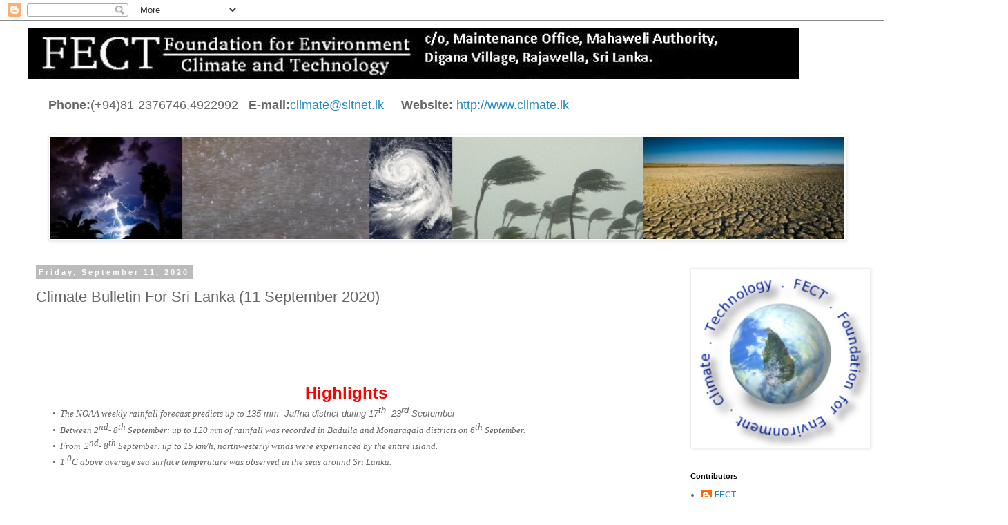

--- FILE ---
content_type: text/html; charset=UTF-8
request_url: https://fectsl.blogspot.com/2020/09/climate-bulletin-for-sri-lanka-11.html
body_size: 15499
content:
<!DOCTYPE html>
<html class='v2' dir='ltr' lang='en'>
<head>
<link href='https://www.blogger.com/static/v1/widgets/335934321-css_bundle_v2.css' rel='stylesheet' type='text/css'/>
<meta content='width=1100' name='viewport'/>
<meta content='text/html; charset=UTF-8' http-equiv='Content-Type'/>
<meta content='blogger' name='generator'/>
<link href='https://fectsl.blogspot.com/favicon.ico' rel='icon' type='image/x-icon'/>
<link href='http://fectsl.blogspot.com/2020/09/climate-bulletin-for-sri-lanka-11.html' rel='canonical'/>
<link rel="alternate" type="application/atom+xml" title="Foundation for Environment, Climate and Technology - Atom" href="https://fectsl.blogspot.com/feeds/posts/default" />
<link rel="alternate" type="application/rss+xml" title="Foundation for Environment, Climate and Technology - RSS" href="https://fectsl.blogspot.com/feeds/posts/default?alt=rss" />
<link rel="service.post" type="application/atom+xml" title="Foundation for Environment, Climate and Technology - Atom" href="https://www.blogger.com/feeds/9024977274056253599/posts/default" />

<link rel="alternate" type="application/atom+xml" title="Foundation for Environment, Climate and Technology - Atom" href="https://fectsl.blogspot.com/feeds/2511422437767419001/comments/default" />
<!--Can't find substitution for tag [blog.ieCssRetrofitLinks]-->
<meta content='http://fectsl.blogspot.com/2020/09/climate-bulletin-for-sri-lanka-11.html' property='og:url'/>
<meta content='Climate Bulletin For Sri Lanka (11 September 2020)' property='og:title'/>
<meta content='                           Highlights                                     •     The NOAA weekly rainfall forecast predicts up to  135 mm  Ja...' property='og:description'/>
<title>Foundation for Environment, Climate and Technology: Climate Bulletin For Sri Lanka (11 September 2020)</title>
<style id='page-skin-1' type='text/css'><!--
/*
-----------------------------------------------
Blogger Template Style
Name:     Simple
Designer: Blogger
URL:      www.blogger.com
----------------------------------------------- */
/* Content
----------------------------------------------- */
body {
font: normal normal 12px 'Trebuchet MS', Trebuchet, Verdana, sans-serif;
color: #666666;
background: #ffffff none repeat scroll top left;
padding: 0 0 0 0;
}
html body .region-inner {
min-width: 0;
max-width: 100%;
width: auto;
}
h2 {
font-size: 22px;
}
a:link {
text-decoration:none;
color: #2288bb;
}
a:visited {
text-decoration:none;
color: #888888;
}
a:hover {
text-decoration:underline;
color: #33aaff;
}
.body-fauxcolumn-outer .fauxcolumn-inner {
background: transparent none repeat scroll top left;
_background-image: none;
}
.body-fauxcolumn-outer .cap-top {
position: absolute;
z-index: 1;
height: 400px;
width: 100%;
}
.body-fauxcolumn-outer .cap-top .cap-left {
width: 100%;
background: transparent none repeat-x scroll top left;
_background-image: none;
}
.content-outer {
-moz-box-shadow: 0 0 0 rgba(0, 0, 0, .15);
-webkit-box-shadow: 0 0 0 rgba(0, 0, 0, .15);
-goog-ms-box-shadow: 0 0 0 #333333;
box-shadow: 0 0 0 rgba(0, 0, 0, .15);
margin-bottom: 1px;
}
.content-inner {
padding: 10px 40px;
}
.content-inner {
background-color: #ffffff;
}
/* Header
----------------------------------------------- */
.header-outer {
background: transparent none repeat-x scroll 0 -400px;
_background-image: none;
}
.Header h1 {
font: normal normal 40px 'Trebuchet MS',Trebuchet,Verdana,sans-serif;
color: #000000;
text-shadow: 0 0 0 rgba(0, 0, 0, .2);
}
.Header h1 a {
color: #000000;
}
.Header .description {
font-size: 18px;
color: #000000;
}
.header-inner .Header .titlewrapper {
padding: 22px 0;
}
.header-inner .Header .descriptionwrapper {
padding: 0 0;
}
/* Tabs
----------------------------------------------- */
.tabs-inner .section:first-child {
border-top: 0 solid #dddddd;
}
.tabs-inner .section:first-child ul {
margin-top: -1px;
border-top: 1px solid #dddddd;
border-left: 1px solid #dddddd;
border-right: 1px solid #dddddd;
}
.tabs-inner .widget ul {
background: transparent none repeat-x scroll 0 -800px;
_background-image: none;
border-bottom: 1px solid #dddddd;
margin-top: 0;
margin-left: -30px;
margin-right: -30px;
}
.tabs-inner .widget li a {
display: inline-block;
padding: .6em 1em;
font: normal normal 12px 'Trebuchet MS', Trebuchet, Verdana, sans-serif;
color: #000000;
border-left: 1px solid #ffffff;
border-right: 1px solid #dddddd;
}
.tabs-inner .widget li:first-child a {
border-left: none;
}
.tabs-inner .widget li.selected a, .tabs-inner .widget li a:hover {
color: #000000;
background-color: #eeeeee;
text-decoration: none;
}
/* Columns
----------------------------------------------- */
.main-outer {
border-top: 0 solid transparent;
}
.fauxcolumn-left-outer .fauxcolumn-inner {
border-right: 1px solid transparent;
}
.fauxcolumn-right-outer .fauxcolumn-inner {
border-left: 1px solid transparent;
}
/* Headings
----------------------------------------------- */
div.widget > h2,
div.widget h2.title {
margin: 0 0 1em 0;
font: normal bold 11px 'Trebuchet MS',Trebuchet,Verdana,sans-serif;
color: #000000;
}
/* Widgets
----------------------------------------------- */
.widget .zippy {
color: #999999;
text-shadow: 2px 2px 1px rgba(0, 0, 0, .1);
}
.widget .popular-posts ul {
list-style: none;
}
/* Posts
----------------------------------------------- */
h2.date-header {
font: normal bold 11px Arial, Tahoma, Helvetica, FreeSans, sans-serif;
}
.date-header span {
background-color: #bbbbbb;
color: #ffffff;
padding: 0.4em;
letter-spacing: 3px;
margin: inherit;
}
.main-inner {
padding-top: 35px;
padding-bottom: 65px;
}
.main-inner .column-center-inner {
padding: 0 0;
}
.main-inner .column-center-inner .section {
margin: 0 1em;
}
.post {
margin: 0 0 45px 0;
}
h3.post-title, .comments h4 {
font: normal normal 22px 'Trebuchet MS',Trebuchet,Verdana,sans-serif;
margin: .75em 0 0;
}
.post-body {
font-size: 110%;
line-height: 1.4;
position: relative;
}
.post-body img, .post-body .tr-caption-container, .Profile img, .Image img,
.BlogList .item-thumbnail img {
padding: 2px;
background: #ffffff;
border: 1px solid #eeeeee;
-moz-box-shadow: 1px 1px 5px rgba(0, 0, 0, .1);
-webkit-box-shadow: 1px 1px 5px rgba(0, 0, 0, .1);
box-shadow: 1px 1px 5px rgba(0, 0, 0, .1);
}
.post-body img, .post-body .tr-caption-container {
padding: 5px;
}
.post-body .tr-caption-container {
color: #666666;
}
.post-body .tr-caption-container img {
padding: 0;
background: transparent;
border: none;
-moz-box-shadow: 0 0 0 rgba(0, 0, 0, .1);
-webkit-box-shadow: 0 0 0 rgba(0, 0, 0, .1);
box-shadow: 0 0 0 rgba(0, 0, 0, .1);
}
.post-header {
margin: 0 0 1.5em;
line-height: 1.6;
font-size: 90%;
}
.post-footer {
margin: 20px -2px 0;
padding: 5px 10px;
color: #666666;
background-color: #eeeeee;
border-bottom: 1px solid #eeeeee;
line-height: 1.6;
font-size: 90%;
}
#comments .comment-author {
padding-top: 1.5em;
border-top: 1px solid transparent;
background-position: 0 1.5em;
}
#comments .comment-author:first-child {
padding-top: 0;
border-top: none;
}
.avatar-image-container {
margin: .2em 0 0;
}
#comments .avatar-image-container img {
border: 1px solid #eeeeee;
}
/* Comments
----------------------------------------------- */
.comments .comments-content .icon.blog-author {
background-repeat: no-repeat;
background-image: url([data-uri]);
}
.comments .comments-content .loadmore a {
border-top: 1px solid #999999;
border-bottom: 1px solid #999999;
}
.comments .comment-thread.inline-thread {
background-color: #eeeeee;
}
.comments .continue {
border-top: 2px solid #999999;
}
/* Accents
---------------------------------------------- */
.section-columns td.columns-cell {
border-left: 1px solid transparent;
}
.blog-pager {
background: transparent url(//www.blogblog.com/1kt/simple/paging_dot.png) repeat-x scroll top center;
}
.blog-pager-older-link, .home-link,
.blog-pager-newer-link {
background-color: #ffffff;
padding: 5px;
}
.footer-outer {
border-top: 1px dashed #bbbbbb;
}
/* Mobile
----------------------------------------------- */
body.mobile  {
background-size: auto;
}
.mobile .body-fauxcolumn-outer {
background: transparent none repeat scroll top left;
}
.mobile .body-fauxcolumn-outer .cap-top {
background-size: 100% auto;
}
.mobile .content-outer {
-webkit-box-shadow: 0 0 3px rgba(0, 0, 0, .15);
box-shadow: 0 0 3px rgba(0, 0, 0, .15);
}
.mobile .tabs-inner .widget ul {
margin-left: 0;
margin-right: 0;
}
.mobile .post {
margin: 0;
}
.mobile .main-inner .column-center-inner .section {
margin: 0;
}
.mobile .date-header span {
padding: 0.1em 10px;
margin: 0 -10px;
}
.mobile h3.post-title {
margin: 0;
}
.mobile .blog-pager {
background: transparent none no-repeat scroll top center;
}
.mobile .footer-outer {
border-top: none;
}
.mobile .main-inner, .mobile .footer-inner {
background-color: #ffffff;
}
.mobile-index-contents {
color: #666666;
}
.mobile-link-button {
background-color: #2288bb;
}
.mobile-link-button a:link, .mobile-link-button a:visited {
color: #ffffff;
}
.mobile .tabs-inner .section:first-child {
border-top: none;
}
.mobile .tabs-inner .PageList .widget-content {
background-color: #eeeeee;
color: #000000;
border-top: 1px solid #dddddd;
border-bottom: 1px solid #dddddd;
}
.mobile .tabs-inner .PageList .widget-content .pagelist-arrow {
border-left: 1px solid #dddddd;
}

--></style>
<style id='template-skin-1' type='text/css'><!--
body {
min-width: 1460px;
}
.content-outer, .content-fauxcolumn-outer, .region-inner {
min-width: 1460px;
max-width: 1460px;
_width: 1460px;
}
.main-inner .columns {
padding-left: 0px;
padding-right: 450px;
}
.main-inner .fauxcolumn-center-outer {
left: 0px;
right: 450px;
/* IE6 does not respect left and right together */
_width: expression(this.parentNode.offsetWidth -
parseInt("0px") -
parseInt("450px") + 'px');
}
.main-inner .fauxcolumn-left-outer {
width: 0px;
}
.main-inner .fauxcolumn-right-outer {
width: 450px;
}
.main-inner .column-left-outer {
width: 0px;
right: 100%;
margin-left: -0px;
}
.main-inner .column-right-outer {
width: 450px;
margin-right: -450px;
}
#layout {
min-width: 0;
}
#layout .content-outer {
min-width: 0;
width: 800px;
}
#layout .region-inner {
min-width: 0;
width: auto;
}
body#layout div.add_widget {
padding: 8px;
}
body#layout div.add_widget a {
margin-left: 32px;
}
--></style>
<link href='https://www.blogger.com/dyn-css/authorization.css?targetBlogID=9024977274056253599&amp;zx=fd0ba2ed-1a80-4c10-be2d-d30fee43fb74' media='none' onload='if(media!=&#39;all&#39;)media=&#39;all&#39;' rel='stylesheet'/><noscript><link href='https://www.blogger.com/dyn-css/authorization.css?targetBlogID=9024977274056253599&amp;zx=fd0ba2ed-1a80-4c10-be2d-d30fee43fb74' rel='stylesheet'/></noscript>
<meta name='google-adsense-platform-account' content='ca-host-pub-1556223355139109'/>
<meta name='google-adsense-platform-domain' content='blogspot.com'/>

</head>
<body class='loading variant-simplysimple'>
<div class='navbar section' id='navbar' name='Navbar'><div class='widget Navbar' data-version='1' id='Navbar1'><script type="text/javascript">
    function setAttributeOnload(object, attribute, val) {
      if(window.addEventListener) {
        window.addEventListener('load',
          function(){ object[attribute] = val; }, false);
      } else {
        window.attachEvent('onload', function(){ object[attribute] = val; });
      }
    }
  </script>
<div id="navbar-iframe-container"></div>
<script type="text/javascript" src="https://apis.google.com/js/platform.js"></script>
<script type="text/javascript">
      gapi.load("gapi.iframes:gapi.iframes.style.bubble", function() {
        if (gapi.iframes && gapi.iframes.getContext) {
          gapi.iframes.getContext().openChild({
              url: 'https://www.blogger.com/navbar/9024977274056253599?po\x3d2511422437767419001\x26origin\x3dhttps://fectsl.blogspot.com',
              where: document.getElementById("navbar-iframe-container"),
              id: "navbar-iframe"
          });
        }
      });
    </script><script type="text/javascript">
(function() {
var script = document.createElement('script');
script.type = 'text/javascript';
script.src = '//pagead2.googlesyndication.com/pagead/js/google_top_exp.js';
var head = document.getElementsByTagName('head')[0];
if (head) {
head.appendChild(script);
}})();
</script>
</div></div>
<div class='body-fauxcolumns'>
<div class='fauxcolumn-outer body-fauxcolumn-outer'>
<div class='cap-top'>
<div class='cap-left'></div>
<div class='cap-right'></div>
</div>
<div class='fauxborder-left'>
<div class='fauxborder-right'></div>
<div class='fauxcolumn-inner'>
</div>
</div>
<div class='cap-bottom'>
<div class='cap-left'></div>
<div class='cap-right'></div>
</div>
</div>
</div>
<div class='content'>
<div class='content-fauxcolumns'>
<div class='fauxcolumn-outer content-fauxcolumn-outer'>
<div class='cap-top'>
<div class='cap-left'></div>
<div class='cap-right'></div>
</div>
<div class='fauxborder-left'>
<div class='fauxborder-right'></div>
<div class='fauxcolumn-inner'>
</div>
</div>
<div class='cap-bottom'>
<div class='cap-left'></div>
<div class='cap-right'></div>
</div>
</div>
</div>
<div class='content-outer'>
<div class='content-cap-top cap-top'>
<div class='cap-left'></div>
<div class='cap-right'></div>
</div>
<div class='fauxborder-left content-fauxborder-left'>
<div class='fauxborder-right content-fauxborder-right'></div>
<div class='content-inner'>
<header>
<div class='header-outer'>
<div class='header-cap-top cap-top'>
<div class='cap-left'></div>
<div class='cap-right'></div>
</div>
<div class='fauxborder-left header-fauxborder-left'>
<div class='fauxborder-right header-fauxborder-right'></div>
<div class='region-inner header-inner'>
<div class='header section' id='header' name='Header'><div class='widget Header' data-version='1' id='Header1'>
<div id='header-inner'>
<a href='https://fectsl.blogspot.com/' style='display: block'>
<img alt='Foundation for Environment, Climate and Technology' height='75px; ' id='Header1_headerimg' src='https://blogger.googleusercontent.com/img/b/R29vZ2xl/AVvXsEiVkuM3h_qVoRMwPCeoL7BFyxxv3CnHKb0yFdjee6TpklWDP8MIzifFMiq-oK0PPlTqBlt5XyBTaXheHlHNvl2BPapaktbQ6rTuEg0YeOdv0gskfTL9UXy7ggeOCsoBPutIwVTobrVscIwP/s1600/Fect+head_v1.JPG' style='display: block' width='1117px; '/>
</a>
</div>
</div></div>
</div>
</div>
<div class='header-cap-bottom cap-bottom'>
<div class='cap-left'></div>
<div class='cap-right'></div>
</div>
</div>
</header>
<div class='tabs-outer'>
<div class='tabs-cap-top cap-top'>
<div class='cap-left'></div>
<div class='cap-right'></div>
</div>
<div class='fauxborder-left tabs-fauxborder-left'>
<div class='fauxborder-right tabs-fauxborder-right'></div>
<div class='region-inner tabs-inner'>
<div class='tabs section' id='crosscol' name='Cross-Column'><div class='widget Text' data-version='1' id='Text1'>
<div class='widget-content'>
<span =""  style="font-size:150%;"><br /><b>Phone:</b>(+94)81-2376746,4922992 &nbsp;                                                        <b>E-mail:</b><a href="mailto:climate@sltnet.lk">climate@sltnet.lk </a> &nbsp; &nbsp;                                                     <b>Website: </b><a href="http://www.climate.lk/" title="climate sri lanka">http://www.climate.lk</a><br /></span>
</div>
<div class='clear'></div>
</div></div>
<div class='tabs section' id='crosscol-overflow' name='Cross-Column 2'><div class='widget Image' data-version='1' id='Image2'>
<div class='widget-content'>
<img alt='' height='148' id='Image2_img' src='https://blogger.googleusercontent.com/img/b/R29vZ2xl/AVvXsEgyCYQ-sodwPa4T7gu13S1r6V7SJjzNPR98hhS6bjUTFbuQEgjTkQr8yo3BY4LapcAD1iR31gVjeujspGTwwv0N-6b07CAf9YRxsDr78_Y76G50prEwWhjTTc90sZN04pFWC8XfeTFMCohL/s1600/Banner+-+Copy.jpg' width='1150'/>
<br/>
</div>
<div class='clear'></div>
</div></div>
</div>
</div>
<div class='tabs-cap-bottom cap-bottom'>
<div class='cap-left'></div>
<div class='cap-right'></div>
</div>
</div>
<div class='main-outer'>
<div class='main-cap-top cap-top'>
<div class='cap-left'></div>
<div class='cap-right'></div>
</div>
<div class='fauxborder-left main-fauxborder-left'>
<div class='fauxborder-right main-fauxborder-right'></div>
<div class='region-inner main-inner'>
<div class='columns fauxcolumns'>
<div class='fauxcolumn-outer fauxcolumn-center-outer'>
<div class='cap-top'>
<div class='cap-left'></div>
<div class='cap-right'></div>
</div>
<div class='fauxborder-left'>
<div class='fauxborder-right'></div>
<div class='fauxcolumn-inner'>
</div>
</div>
<div class='cap-bottom'>
<div class='cap-left'></div>
<div class='cap-right'></div>
</div>
</div>
<div class='fauxcolumn-outer fauxcolumn-left-outer'>
<div class='cap-top'>
<div class='cap-left'></div>
<div class='cap-right'></div>
</div>
<div class='fauxborder-left'>
<div class='fauxborder-right'></div>
<div class='fauxcolumn-inner'>
</div>
</div>
<div class='cap-bottom'>
<div class='cap-left'></div>
<div class='cap-right'></div>
</div>
</div>
<div class='fauxcolumn-outer fauxcolumn-right-outer'>
<div class='cap-top'>
<div class='cap-left'></div>
<div class='cap-right'></div>
</div>
<div class='fauxborder-left'>
<div class='fauxborder-right'></div>
<div class='fauxcolumn-inner'>
</div>
</div>
<div class='cap-bottom'>
<div class='cap-left'></div>
<div class='cap-right'></div>
</div>
</div>
<!-- corrects IE6 width calculation -->
<div class='columns-inner'>
<div class='column-center-outer'>
<div class='column-center-inner'>
<div class='main section' id='main' name='Main'><div class='widget Blog' data-version='1' id='Blog1'>
<div class='blog-posts hfeed'>

          <div class="date-outer">
        
<h2 class='date-header'><span>Friday, September 11, 2020</span></h2>

          <div class="date-posts">
        
<div class='post-outer'>
<div class='post hentry uncustomized-post-template' itemprop='blogPost' itemscope='itemscope' itemtype='http://schema.org/BlogPosting'>
<meta content='9024977274056253599' itemprop='blogId'/>
<meta content='2511422437767419001' itemprop='postId'/>
<a name='2511422437767419001'></a>
<h3 class='post-title entry-title' itemprop='name'>
Climate Bulletin For Sri Lanka (11 September 2020)
</h3>
<div class='post-header'>
<div class='post-header-line-1'></div>
</div>
<div class='post-body entry-content' id='post-body-2511422437767419001' itemprop='description articleBody'>
<p>&nbsp;</p><p><br /></p><p><br /></p><h2 style="text-align: center;"><b><span face="" style="color: red;"><span style="font-size: small;">&nbsp; &nbsp; &nbsp; &nbsp; &nbsp; &nbsp; &nbsp; &nbsp; &nbsp; &nbsp; &nbsp; &nbsp;&nbsp;</span><span style="font-size: medium;"><span style="font-size: x-large;">Highlights</span></span></span></b><i><span face="" style="color: #1d1b11;"><span style="font-size: x-large;"><span style="font-size: medium;"><span style="font-size: small;"><span style="font-size: xx-small;">&nbsp;&nbsp;</span><span style="font-size: xx-small;">&nbsp;&nbsp;&nbsp;</span></span><span style="font-size: xx-small;">&nbsp;</span></span><span style="font-size: x-small;">&nbsp;&nbsp;&nbsp;&nbsp;&nbsp;&nbsp;</span></span><span style="font-size: small;">&nbsp;</span></span></i><i><span face="" style="color: #1d1b11;"><span style="font-size: small;">&nbsp; &nbsp;</span></span></i><i><span face="" style="color: #1d1b11;"><span style="font-size: small;">&nbsp; &nbsp; &nbsp; &nbsp; &nbsp; &nbsp; &nbsp;</span></span></i></h2><div><div class="MsoNormal" style="margin-left: 0.5in; mso-list: l0 level1 lfo1; tab-stops: list .5in; text-indent: -0.25in;"><span style="font-family: verdana;"><i><span><!--[if !supportLists]--><span style="mso-fareast-font-family: &quot;Times New Roman&quot;;"><span>&#8226;</span><span style="font-stretch: normal; line-height: normal;">&nbsp;</span><span><span style="font-stretch: normal; line-height: normal;">&nbsp;</span></span></span><span><span><span style="text-indent: -0.25in;"><span><span>The NOAA weekly rainfall forecast predicts up to&nbsp;</span></span></span></span></span></span></i></span><i><span style="text-indent: -0.38in;">135 mm&nbsp; Jaffna district during 17</span><span style="text-indent: -0.38in; vertical-align: super;">th</span><span style="text-indent: -0.38in;"> -23</span><span style="text-indent: -0.38in; vertical-align: super;">rd</span><span style="text-indent: -0.38in;"> September</span><br /></i></div><div class="MsoNormal" style="margin-left: 0.5in; mso-list: l0 level1 lfo1; tab-stops: list .5in; text-indent: -0.25in;"><span style="font-family: verdana;"><i><span><span><!--[if !supportLists]--><span style="mso-fareast-font-family: &quot;Times New Roman&quot;;"><span>&#8226;</span><span style="font-stretch: normal; line-height: normal;">&nbsp;&nbsp;</span></span></span></span><span style="text-indent: -0.38in;">Between
2</span><span style="text-indent: -0.38in; vertical-align: super;">nd</span><span style="text-indent: -0.38in;">- 8</span><span style="text-indent: -0.38in; vertical-align: super;">th</span><span style="text-indent: -0.38in;"> September: up to 120 mm </span><span style="text-indent: -0.38in;">of </span><span style="text-indent: -0.38in;">rainfall
was recorded in Badulla and Monaragala districts on 6</span><span style="text-indent: -0.38in; vertical-align: super;">th
</span><span style="text-indent: -0.38in;">September</span><span style="text-indent: -0.38in; vertical-align: baseline;">.</span></i></span></div><div class="MsoNormal" style="margin-left: 0.5in; mso-list: l0 level1 lfo1; tab-stops: list .5in; text-indent: -0.25in;"><span style="font-family: verdana;"><i><span><span><!--[if !supportLists]--><span style="mso-fareast-font-family: &quot;Times New Roman&quot;;">&#8226;<span style="font-stretch: normal; line-height: normal;">&nbsp; </span></span></span></span><span style="text-indent: -0.38in;">From&nbsp; 2</span><span style="text-indent: -0.38in; vertical-align: super;">nd</span><span style="text-indent: -0.38in;">- 8</span><span style="text-indent: -0.38in; vertical-align: super;">th</span><span style="text-indent: -0.38in;"> September</span><span style="text-indent: -0.38in;">: up to 15 km/h, northwesterly
winds were experienced by the entire island.</span></i></span></div><div class="MsoNormal" style="margin-left: 0.5in; mso-list: l0 level1 lfo1; tab-stops: list .5in; text-indent: -0.25in;"><span style="font-family: verdana;"><i><span><span><!--[if !supportLists]--><span style="mso-bidi-font-style: italic; mso-fareast-font-family: &quot;Times New Roman&quot;;">&#8226;<span style="font-stretch: normal; line-height: normal;">&nbsp; </span></span></span>1</span><span style="text-indent: -0.25in;">&nbsp;</span><span style="text-indent: -0.38in; vertical-align: super;">0</span><span style="text-indent: -0.25in;">C above average sea surface temperature was observed in the seas around Sri Lanka.</span></i></span></div></div><div class="MsoNormal" style="margin-left: 0.5in; mso-list: l0 level1 lfo1; tab-stops: list .5in; text-indent: -0.25in;"><br /></div><div class="MsoNormal" style="margin-left: 0.5in; mso-list: l0 level1 lfo1; tab-stops: list .5in; text-indent: -0.25in;"><br /></div><div><div class="MsoNormal" style="margin-left: 0.5in; mso-list: l0 level1 lfo1; tab-stops: list .5in; text-indent: -0.25in;"><div class="MsoNormal" style="margin-left: 0.5in; text-indent: -0.25in;"><i><o:p></o:p></i></div></div></div><div><i><o:p></o:p></i></div><div><div class="MsoListParagraphCxSpFirst" style="margin-left: 22.5pt; mso-add-space: auto; mso-list: l0 level1 lfo1; text-indent: -0.25in;"><div class="MsoListParagraphCxSpFirst" style="margin-left: 13.5pt; mso-add-space: auto; mso-list: l0 level1 lfo1; text-indent: -0.25in;"><div class="MsoNormal" style="margin-left: 0.5in; mso-list: l0 level1 lfo1; tab-stops: list .5in; text-indent: -0.25in;"><i><o:p></o:p></i></div></div></div></div><div><div class="MsoNormal" style="margin-left: 0.5in; mso-list: l0 level1 lfo1; tab-stops: list .5in; text-indent: -0.25in;"><div class="MsoNormal" style="margin-left: 0.5in; mso-list: l0 level1 lfo1; tab-stops: list .5in; text-indent: -0.25in;"><br /></div></div></div><div><span style="color: #1d1b11;"><b></b></span></div><div><span style="background-color: #6fba59; border: none; cursor: pointer; font-family: inherit; padding: 15px 32px;"><a href="http://tropicalclimate.org/fect/wms_reports/WMS_Report_11_9_2020.pdf" target="_blank"><span style="color: white;">Download full report &#8595;</span></a></span></div><br /><hr style="background-color: white; color: #666666;" /><h3 style="background-color: #674ea7; color: white; font-weight: normal; padding: 10px 0px; text-align: center; width: 667px;">Monitoring</h3><h3 style="margin: 0px; position: relative;"><div class="MsoNormal" style="line-height: normal; margin-bottom: 0in; text-align: justify;"></div><div class="MsoNormal" style="line-height: normal; margin-bottom: 0in; text-align: justify;"><span style="font-weight: normal;"><span style="color: #0b5394; font-size: large;">Rainfall</span></span><br /><i style="background-color: white; color: #666666; font-size: medium;"><span style="color: #1d1b11;"><br /></span></i><i style="background-color: white; color: #666666; font-size: medium;"><span style="color: #1d1b11;">Weekly Monitoring:</span></i><br /><i style="background-color: white; color: #666666; font-size: medium;"><span style="color: #1d1b11;"><br /></span></i><div align="center"><table border="1" cellpadding="0" cellspacing="0" class="GridTable4-Accent11" style="border-collapse: collapse; border: none; mso-border-alt: solid #9CC2E5 .5pt; mso-padding-alt: 0in 5.4pt 0in 5.4pt; mso-yfti-tbllook: 1184;"><thead><tr><td style="background: rgb(91, 155, 213); border: 1pt solid rgb(91, 155, 213); mso-border-bottom-alt: solid #5B9BD5 .5pt; mso-border-left-alt: solid #5B9BD5 .5pt; mso-border-top-alt: solid #5B9BD5 .5pt; padding: 0in 5.4pt; width: 85.25pt;" valign="top" width="114"><p align="center" class="MsoNormal" style="line-height: normal; margin-bottom: 0in; mso-layout-grid-align: none; mso-yfti-cnfc: 5; text-align: center; text-autospace: none;"><b><span style="color: white; font-size: 12pt; mso-bidi-font-size: 18.0pt; mso-fareast-font-family: SimSun;">Date<o:p></o:p></span></b></p></td><td style="background: rgb(91, 155, 213); border: 1pt solid rgb(91, 155, 213); mso-border-bottom-alt: solid #5B9BD5 .5pt; mso-border-right-alt: solid #5B9BD5 .5pt; mso-border-top-alt: solid #5B9BD5 .5pt; padding: 0in 5.4pt; width: 387pt;" valign="top" width="516"><p align="center" class="MsoNormal" style="line-height: normal; margin-bottom: 0in; mso-layout-grid-align: none; mso-yfti-cnfc: 1; text-align: center; text-autospace: none;"><b><span style="color: white; font-size: 12pt; mso-bidi-font-size: 18.0pt; mso-fareast-font-family: SimSun;">Rainfall<o:p></o:p></span></b></p></td></tr></thead><tbody><tr><td style="background: rgb(222, 234, 246); border: 1pt solid rgb(156, 194, 229); mso-border-alt: solid #9CC2E5 .5pt; mso-border-top-alt: solid #9CC2E5 .5pt; padding: 0in 5.4pt; width: 85.25pt;" width="114"><p class="MsoNormal" style="line-height: normal; margin-bottom: 0in; mso-layout-grid-align: none; mso-yfti-cnfc: 68; text-align: justify; text-autospace: none;"><span style="line-height: 115%;"><span style="font-family: arial;">2<sup>nd </sup>September</span></span></p></td><td style="background: rgb(222, 234, 246); border-bottom: 1pt solid rgb(156, 194, 229); border-left: none; border-right: 1pt solid rgb(156, 194, 229); border-top: none; mso-border-alt: solid #9CC2E5 .5pt; mso-border-left-alt: solid #9CC2E5 .5pt; mso-border-top-alt: solid #9CC2E5 .5pt; padding: 0in 5.4pt; text-align: justify; width: 387pt;" valign="top" width="516"><p><span style="font-family: arial;"><span style="line-height: 115%;">Up to 40 mm in Mannar, Anuradhapura and </span><span style="line-height: 115%;">Vavuniya
districts; up to 30 mm in Puttalam district; up to 20 mm in Jaffna, Mullaitivu
and Kilinochchi districts, up to 15 mm in Trincomalee, Ampara, Hambantota,
Moneragala, Badulla, Kandy, Nuwara Eliya, Ratnapura, Kegalle, Colombo and Kalutara
districts; and&nbsp; up to 10 mm in </span><span style="line-height: 115%;">Galle,
Matara, Gampaha. Kurunegala, Matale, Polonnaruwa and Batticaloa districts.</span></span></p></td></tr><tr><td style="border: 1pt solid rgb(156, 194, 229); mso-border-alt: solid #9CC2E5 .5pt; mso-border-top-alt: solid #9CC2E5 .5pt; padding: 0in 5.4pt; width: 85.25pt;" width="114"><p class="MsoNormal" style="line-height: normal; margin-bottom: 0in; mso-layout-grid-align: none; mso-yfti-cnfc: 4; text-align: justify; text-autospace: none;"><span style="line-height: 115%;"><span style="font-family: arial;">3<sup>rd </sup>September</span></span></p></td><td style="border-bottom: 1pt solid rgb(156, 194, 229); border-left: none; border-right: 1pt solid rgb(156, 194, 229); border-top: none; mso-border-alt: solid #9CC2E5 .5pt; mso-border-left-alt: solid #9CC2E5 .5pt; mso-border-top-alt: solid #9CC2E5 .5pt; padding: 0in 5.4pt; text-align: justify; width: 387pt;" valign="top" width="516"><p><span style="line-height: 115%;"><span style="font-family: arial;">Up to 30 mm in Batticaloa district; up to 15 mm
in Ampara and Polonnaruwa districts; up to 10 mm in Badulla, Matale,
Anuradhapura, Trincomalee, Vavuniya and Mullaitivu districts; and up to 5 mm in
Kilinochchi, Mannar, puttalam, Kurunegala, Gampaha, Kegalle, Kandy, Nuwara
Eliya and Moneragala districts.&nbsp; &nbsp;</span></span></p></td></tr><tr><td style="background: rgb(222, 234, 246); border: 1pt solid rgb(156, 194, 229); mso-border-alt: solid #9CC2E5 .5pt; mso-border-top-alt: solid #9CC2E5 .5pt; padding: 0in 5.4pt; width: 85.25pt;" width="114"><p class="MsoNormal" style="line-height: normal; margin-bottom: 0in; mso-layout-grid-align: none; mso-yfti-cnfc: 68; text-align: justify; text-autospace: none;"><span style="line-height: 115%;"><span style="font-family: arial;">4<sup>th </sup>September</span></span></p></td><td style="background: rgb(222, 234, 246); border-bottom: 1pt solid rgb(156, 194, 229); border-left: none; border-right: 1pt solid rgb(156, 194, 229); border-top: none; mso-border-alt: solid #9CC2E5 .5pt; mso-border-left-alt: solid #9CC2E5 .5pt; mso-border-top-alt: solid #9CC2E5 .5pt; padding: 0in 5.4pt; width: 387pt;" valign="top" width="516"><p style="line-height: normal; margin-bottom: 0in; text-align: justify;"><span style="line-height: 115%;"><span style="font-family: arial;">Up to
&nbsp;mm in 10 mm in Kilinochchi, Mullaitivu,
Anuradhapura, Trincomalee, Vavuniya and Moneragala districts; up to 5 mm in
Jaffna, Mannar, Puttalam, Polonnaruwa, Ampara and Badulla districts; and up to
2.5 mm in Nuwara Eliya, Kandy and Matale districts.</span></span></p></td></tr><tr><td style="border: 1pt solid rgb(156, 194, 229); mso-border-alt: solid #9CC2E5 .5pt; mso-border-top-alt: solid #9CC2E5 .5pt; padding: 0in 5.4pt; width: 85.25pt;" width="114"><p class="MsoNormal" style="line-height: normal; margin-bottom: 0in; mso-layout-grid-align: none; mso-yfti-cnfc: 4; text-align: justify; text-autospace: none;"><span style="line-height: 115%;"><span style="font-family: arial;">5<sup>th </sup>September</span></span></p></td><td style="border-bottom: 1pt solid rgb(156, 194, 229); border-left: none; border-right: 1pt solid rgb(156, 194, 229); border-top: none; mso-border-alt: solid #9CC2E5 .5pt; mso-border-left-alt: solid #9CC2E5 .5pt; mso-border-top-alt: solid #9CC2E5 .5pt; padding: 0in 5.4pt; text-align: justify; width: 387pt;" valign="top" width="516"><p><span style="line-height: 115%;"><span style="font-family: arial;">Up to 60 mm in Polonnaruwa, Ampara and Badulla
districts; up to 50 mm in Matale and Batticaloa districts; up to 30 mm in Moneragala
district; up to 20 mm in Nuwara Eliya, Kandy, Kurunegala, Anuradhapura,
Puttalam and Trincomalee districts; up to 15 mm in Mannar, Vavuniya and
Mullaitivu districts; up to 10 mm in Gampaha, Kegalle, Ratnapura, Kilinochchi
and Jaffna districts; up to 5 mm in Colombo and Kalutara districts; and up to
2.5 mm in Galle district.&nbsp;</span></span></p></td></tr><tr><td style="background: rgb(222, 234, 246); border: 1pt solid rgb(156, 194, 229); mso-border-alt: solid #9CC2E5 .5pt; mso-border-top-alt: solid #9CC2E5 .5pt; padding: 0in 5.4pt; width: 85.25pt;" width="114"><p class="MsoNormal" style="line-height: normal; margin-bottom: 0in; mso-layout-grid-align: none; mso-yfti-cnfc: 68; text-align: justify; text-autospace: none;"><span style="line-height: 115%;"><span style="font-family: arial;">6<sup>th </sup>September</span></span></p></td><td style="background: rgb(222, 234, 246); border-bottom: 1pt solid rgb(156, 194, 229); border-left: none; border-right: 1pt solid rgb(156, 194, 229); border-top: none; mso-border-alt: solid #9CC2E5 .5pt; mso-border-left-alt: solid #9CC2E5 .5pt; mso-border-top-alt: solid #9CC2E5 .5pt; padding: 0in 5.4pt; text-align: justify; width: 387pt;" valign="top" width="516"><p><span style="line-height: 115%;"><span style="font-family: arial;">Up to 120 mm in Badulla and Moneragala
districts; up to 80 mm in Nuwara Eliya district; up to &nbsp;70 mm in Kandy district; up to 60 mm in
Matale, Ampara and Trincomalee districts; up to 50 mm in Polonnaruwa, Puttalam
and Kurunegala districts; up to 40 mm in Anuradhapura district; up to 30 mm in
Galle, Kalutara, Colombo, Gampaha, Kegalle and Ratnapura districts; up to 20 mm
in Batticaloa and Puttalam districts; up to 15 mm in Matara and Hambantota districts;
up to 10 mm in Vavuniya and Mullaitivu districts; and up to 5 mm in Kilinochchi
and Jaffna districts. </span></span></p></td></tr><tr><td style="border: 1pt solid rgb(156, 194, 229); mso-border-alt: solid #9CC2E5 .5pt; mso-border-top-alt: solid #9CC2E5 .5pt; padding: 0in 5.4pt; width: 85.25pt;" width="114"><p class="MsoNormal" style="line-height: normal; margin-bottom: 0in; mso-layout-grid-align: none; mso-yfti-cnfc: 4; text-align: justify; text-autospace: none;"><span style="line-height: 115%;"><span style="font-family: arial;">7<sup>th</sup> September</span></span></p></td><td style="border-bottom: 1pt solid rgb(156, 194, 229); border-left: none; border-right: 1pt solid rgb(156, 194, 229); border-top: none; mso-border-alt: solid #9CC2E5 .5pt; mso-border-left-alt: solid #9CC2E5 .5pt; mso-border-top-alt: solid #9CC2E5 .5pt; padding: 0in 5.4pt; text-align: justify; width: 387pt;" valign="top" width="516"><p><span style="line-height: 18.4px;"><span style="font-family: arial;">Up to 15 mm in Ampara district; up to 10 mm in
Hambantota, Moneragala, Nuwara Eliya, Kandy, Badulla, Batticaloa, Kurunegala,
and Matale districts; up to 5 mm in&nbsp;
Mullaitivu, Puttalam, Polonnaruwa, Gampaha, Kegalle, ratnapura,
Anuradhapura, &nbsp;Matara and Galle districts;
and up to 2.5 mm in Kalutara and Jaffa districts.&nbsp;</span></span></p></td></tr><tr><td style="background: rgb(222, 234, 246); border: 1pt solid rgb(156, 194, 229); mso-border-alt: solid #9CC2E5 .5pt; mso-border-top-alt: solid #9CC2E5 .5pt; padding: 0in 5.4pt; width: 85.25pt;" width="114"><p class="MsoNormal" style="line-height: normal; margin-bottom: 0in; mso-layout-grid-align: none; mso-yfti-cnfc: 68; text-align: justify; text-autospace: none;"><span style="line-height: 115%;"><span style="font-family: arial;">8<sup>th</sup> September</span></span></p></td><td style="background: rgb(222, 234, 246); border-bottom: 1pt solid rgb(156, 194, 229); border-left: none; border-right: 1pt solid rgb(156, 194, 229); border-top: none; mso-border-alt: solid #9CC2E5 .5pt; mso-border-left-alt: solid #9CC2E5 .5pt; mso-border-top-alt: solid #9CC2E5 .5pt; padding: 0in 5.4pt; text-align: justify; width: 387pt;" valign="top" width="516"><p><span style="line-height: 115%;"><span style="font-family: arial;">Up to 60 mm in Gampaha district, up to 50 mm in
Colombo, Puttalam and Kurunegala districts; up to 30 mm in Kegalle, Kalutara
and Ratnapura districts; up to 20 mm in Galle and Matara districts; up to 15 mm
in Hambantota, Moneragala and Ampara districts; up to 10 mm in Badulla, Batticaloa,
Jaffna, Kilinichchi and Mullaitivu districts; up to 5 mm in Kandy, Nuwara
Eliya, Matale, Polonnaruwa, Anuradhapura, Vavuniya, Trincomalee and Mannar
districts.&nbsp;</span></span></p></td></tr></tbody></table></div><div align="center"><br /></div><span style="background-color: white; color: #666666; font-size: xx-small;"><i><span style="color: #1d1b11;"><span style="font-size: small;">Total Rainfall for the Past Week:&nbsp;</span></span></i></span></div><div class="MsoNormal" style="line-height: normal; margin-bottom: 0in; text-align: justify;"><span style="font-family: verdana; font-size: small; font-weight: normal;"><i><br /></i></span></div><div class="MsoNormal" style="line-height: normal; margin-bottom: 0in; text-align: justify;"><span style="font-family: verdana; font-size: small; font-weight: normal;"><i>The RFE 2.0 tool shows total up to 75 &#8211; 100 mm in
Galle and Ratnapura districts; up to 50 - 75 mm in Matara and Colombo
districts; up to 25 -75 mm in Nuwara Eliya, Kegalle and Gampaha districts; Up
to 10 &#8211; 25 mm in Hambantota, Moneragala, Badulla, Ampara, Batticaloa,
Polonnaruwa, Matale, Kurunegala, Anuradhapura and Puttalam districts; up to 5
-10 mm in Trincomalee and Jaffna districts.&nbsp; &nbsp;</i></span></div><div class="MsoNormal" style="line-height: normal; margin-bottom: 0in; text-align: justify;"><span style="font-family: verdana; font-size: small; font-weight: normal;"><i><br /></i></span></div><div class="MsoNormal" style="line-height: normal; margin-bottom: 0in; text-align: justify;"><span style="font-family: verdana; font-size: small; font-weight: normal;"><i>Above rainfall average up to 50 &#8211; 100 mm in Ampara,
Trincomalee, Puttalam, Polonnaruwa, Gampaha and Badulla districts; up to 25 &#8211;
50 mm in Colombo, Kurunegala, Kegalle, Moneragala, Matale, Kandy, Batticaloa,
Anuradhapura, Mullaitivu and Mannar districts; up to 10 &#8211; 25 mm in Vavuniya,
Kilinochchi and Jaffna districts; Below rainfall average up to 25 &#8211; 50 mm in
Ratnapura district; up to 10 &#8211; 25 mm in Kalutara, Galle, Matara, Hambantota
districts.&nbsp;</i></span></div><div class="MsoNormal" style="line-height: normal; margin-bottom: 0in; text-align: justify;"><br /></div><div class="MsoNormal" style="background-color: white; line-height: normal; text-align: justify;"><div class="MsoNormal" style="line-height: normal; margin: 0in 0in 0.0001pt 0.5in;"><span style="font-size: 12pt;"><o:p></o:p></span></div><div class="MsoNormal" style="line-height: normal;"><span style="color: #1d1b11; font-size: 10pt;"><o:p></o:p></span></div></div><div class="MsoNormal" style="background-color: white; line-height: normal; text-align: justify;"><span style="color: #666666; font-size: small;"><i><span style="color: #1d1b11;">Monthly Monitoring</span></i><span style="color: #1d1b11;">:&nbsp;</span></span></div><div class="MsoNormal" style="background-color: white; line-height: normal; text-align: justify;"><span style="font-size: 12pt;"><br /></span></div><div class="MsoNormal" style="background-color: white; line-height: normal; text-align: justify;"><span style="font-weight: normal;"><i><span style="font-family: verdana; font-size: small;">During August &#8211; Above average rainfall conditions up
to 4 mm in Moneragala, Badulla and Ampara districts; and up to 3 mm in
Hambantota, Ratnapura, Nuwara Eliya, Kandy, Matale, Polonnaruwa, Batticaloa,
Anuradhapura, Gampaha, Kurunegala, Puttalam, Trincomalee, Vavuniya, Mullaitivu,
Mannar, Kilinochchi and Jaffna districts. Below average rainfall conditions up
to 3 mm in Kegalle, Colombo, Kalutara, Galle and Matara.&nbsp;</span></i></span></div><div class="MsoNormal" style="background-color: white; line-height: normal; text-align: justify;"><span style="font-weight: normal;"><i><span style="font-family: verdana; font-size: small;"><br /></span></i></span></div><div class="MsoNormal" style="background-color: white; line-height: normal; text-align: justify;"><div class="MsoNormal" style="line-height: normal; margin: 0in 0in 0.0001pt 0.5in;"><span style="font-family: verdana; font-size: small;"><i><o:p style="font-weight: normal;"></o:p></i></span></div><div class="MsoNormal" style="line-height: normal; margin: 0in 0in 0.0001pt 0.5in;"><span style="font-family: verdana; font-size: small;"><i><o:p style="font-weight: normal;"></o:p></i></span></div><div class="MsoNormal" style="line-height: normal; margin: 0in 0in 0.0001pt 0.5in;"><span style="font-family: verdana; font-size: small;"><i><o:p style="font-weight: normal;"></o:p></i></span></div></div></h3><h3 style="background-color: #674ea7; color: white; padding: 10px 0px; text-align: center; width: 667px;"><span style="font-weight: normal;"><i><span style="font-family: verdana; font-size: small;"><span><span><span>&nbsp;Predic</span><span>ti</span></span></span><span>ons</span></span></i></span></h3><div><span style="font-family: inherit; font-size: small;"><br /></span></div><h4 style="background-color: white; margin: 0px; position: relative;"><span style="color: #3d85c6; font-family: inherit; font-size: large;">Rainfall</span></h4><div><span style="color: #3d85c6; font-family: inherit;"><br /></span></div><b style="background-color: white;"><span style="font-family: inherit;">14-day prediction:&nbsp;</span></b><br /><b style="background-color: white;"><span style="font-family: inherit;"><br /></span></b><b style="background-color: white;"><i><span style="color: #3d85c6; font-family: inherit;">NOAA NCEP models:&nbsp;</span></i></b><div><b style="text-align: justify;"><span style="font-size: 12pt; line-height: 115%;"><br /></span></b></div><div><i><span style="font-family: verdana;"><b style="text-align: justify;"><span style="line-height: 115%;">From 10<sup>th </sup>September &#8211; 10<sup>th</sup>
September:</span></b><span style="line-height: 115%; text-align: justify;"> </span><span style="background: white; line-height: 115%; text-align: justify;">Total rainfall up to 55 mm in Jaffna, Kilinochchi and
Mullaitivu districts; up to 45 mm in Trincomalee, Vavuniya, Anuradhapura, Batticaloa
and Polonnaruwa districts; up to 35 mm in Mannnar, Ampara, Moneragala, Badulla,
Nuwara Eliya, Kandy, Matale, Galle and Ratnapura districts; and up to 25 mm in
Puttalm, Kurunegala, Kegalle, Colombo, Gampaha, Matara and Hambantota
districts.&nbsp;&nbsp;</span></span></i></div><div><b style="text-align: justify;"><span style="line-height: 115%;"><i><span style="font-family: verdana;"><br /></span></i></span></b></div><div><i><span style="font-family: verdana;"><b style="text-align: justify;"><span style="line-height: 115%;">From 17<sup>th</sup> September&#8211; 23<sup>rd</sup>
September:</span></b><span style="line-height: 115%; text-align: justify;"> </span><span style="background: white; line-height: 115%; text-align: justify;">Total rainfall up to 135 mm in Jaffna district; up to 95 mm
in Kilinochchi and Mullaitivu districts; up to 85 mm in Mannar and Vavuniya
districts; up to 65 mm in Anuradhapura and Trincomalee districts; up to 55 mm
in Puttalam, Polonnaruwa, Batticaloa and Ampara districts; up to 45 mm in
Kurunegala, Matale, Kandy, Nuwara Eliya, Badulla, Moneragala, Galle, Ratnapura
and Matara districts; up to 35 m in Gampaha and Hambantota districts; and up to
25 mm in Kegalle district.&nbsp;</span></span></i><div><div><span style="background: white; font-size: 12pt; line-height: 18.4px; text-align: justify;"><br /></span></div><div><span style="background: white; font-size: 12pt; line-height: 18.4px; text-align: justify;"><br /></span></div><div><div><span></span><b style="background-color: white;"><i><span style="color: #3d85c6; font-family: inherit;">IRI Model Forecast:&nbsp;</span></i></b></div><div><b style="text-align: justify;"><span style="background: white; font-size: 12pt; line-height: 130%; mso-bidi-font-family: Calibri;"><br /></span></b></div><div><span style="font-family: verdana;"><i><b style="text-align: justify;"><span style="background: white; line-height: 130%;">From 10<sup>th</sup> &#8211; 15<sup>th</sup> September: </span></b><span style="background: white; line-height: 130%; text-align: justify;">Total rainfall up to 50 mm in Kalutara and Galle distritcts;
and up to 25 mm in Colombo, Matale, Kandy, Kegalle, Nuwara Eliya, Badulla,
Mullaitivu, Trincomalee, Kilinochchi, Vavuniya, Anuradhapura, Polonnaruwa,
Kurunegala, Gampaha, Puttalam, Ratnapura, Matara, Hambantota, Ampara,
Moneragala, Mannar, Jaffna and Batticaloa districts.</span></i></span></div><div><p class="MsoNormal" style="line-height: 20.8px; margin: 0in 0in 0in 0.5in; text-align: justify;"><span style="background: white; font-size: 12pt; line-height: 20.8px; mso-bidi-font-family: Calibri;"><br /></span></p></div><div><i style="background-color: white;"><b><span style="color: #3d85c6; font-family: inherit;">MJO based OLR predictions:</span></b></i><br /><span face="" style="color: #1d1b11;"><i><b><br /></b></i></span></div><div><span style="color: #1d1b11; font-family: inherit;"><i><b>For the next 15 days:&nbsp;</b></i></span></div><div><span style="font-family: verdana; line-height: 18.4px;"><i>MJO shall remain neutral rainfall during 9<sup>th</sup>
-18<sup>th</sup> September, slightly suppressed during 19<sup>th</sup> -23<sup>rd</sup>
September<span>.</span></i></span></div><div><br /><div class="MsoNormal" style="line-height: normal; margin-bottom: 0in; text-align: justify;"><span style="font-size: large;"><b><span style="color: #4f81bd;">Ocean State</span></b><b><span style="color: #1d1b11;">&nbsp;</span></b><span style="color: #1d1b11;">(<i>Text Courtesy IRI</i>)</span></span></div><div class="MsoNormal" style="line-height: normal; margin-bottom: 0in; text-align: justify;"><span style="font-size: large;"><span style="color: #1d1b11;"><b style="text-indent: 0.5in;"><i><span style="color: #1b1810; font-size: 14pt; mso-ascii-font-family: Calibri; mso-ascii-theme-font: minor-latin; mso-bidi-font-family: Calibri; mso-bidi-theme-font: minor-latin; mso-fareast-font-family: &quot;Adobe Gothic Std B&quot;; mso-hansi-font-family: Calibri; mso-hansi-theme-font: minor-latin; mso-themecolor: background2; mso-themeshade: 26;"><br /></span></i></b></span></span></div><div class="MsoNormal" style="line-height: normal; margin-bottom: 0in; text-align: justify;"><span style="font-size: large;"><span style="color: #1d1b11;"><b style="text-indent: 0.5in;"><i><span style="color: #1b1810; font-size: 14pt; mso-ascii-font-family: Calibri; mso-ascii-theme-font: minor-latin; mso-bidi-font-family: Calibri; mso-bidi-theme-font: minor-latin; mso-fareast-font-family: &quot;Adobe Gothic Std B&quot;; mso-hansi-font-family: Calibri; mso-hansi-theme-font: minor-latin; mso-themecolor: background2; mso-themeshade: 26;">Pacific sea state:&nbsp;</span></i></b></span></span><b style="text-align: left;"><i><span style="color: #1b1810; line-height: 115%;"><span style="font-family: verdana;">September 2, 2020&nbsp;</span></span></i></b></div><div class="MsoNormal" style="line-height: normal; margin-bottom: 0in; text-align: justify;"><span style="font-family: verdana; font-size: 12pt;"><br /></span></div><div class="MsoNormal" style="line-height: normal; margin-bottom: 0in; text-align: justify;"><span style="font-family: verdana;"><i>SSTs in the east-central
and south eastern Pacific decreased to near the La Niña threshold in
Early-September, and the atmospheric variables were either ENSO-neutral or
indicative of weak La Niña conditions. The average of the forecasts of many
models just short of the borderline of weak La Niña SST conditions through
fall, becoming slightly weaker beginning in early winter. The official CPC/IRI
outlook is somewhat similar to these model forecasts, calling for a likely
continuation of ENSO-neutral in summer, with approximately equal chances of
ENSO-neutral or La Niña for fall and winter.&nbsp;</i></span></div><div class="MsoNormal" style="line-height: normal; margin-bottom: 0in; text-align: justify;"><span style="color: #1d1b11; font-size: 12pt;"><br /></span></div><div class="MsoNormal" style="line-height: normal; margin-bottom: 0in; text-align: justify;"><div class="MsoNormal" style="line-height: normal; margin-bottom: 0.0001pt;"><div style="line-height: normal; margin-bottom: 0.0001pt;"><div class="MsoNormal" style="line-height: normal; margin-bottom: 0.0001pt;"><div class="MsoNormal" style="line-height: normal; margin-bottom: 0.0001pt;"></div></div></div></div></div><div class="MsoNormal" style="line-height: normal; margin-bottom: 0in; text-align: justify;"><div class="MsoNormal" style="line-height: normal; margin-bottom: 0in;"><b><i>Indian Ocean State</i></b></div><div class="MsoNormal" style="line-height: normal; margin-bottom: 0in;"><b><i><br /></i></b></div><div class="MsoNormal" style="line-height: normal; margin-bottom: 0in;"><span style="font-family: verdana;"><i><span style="text-indent: 0.5in;">1&nbsp;<sup>0</sup>C above average sea surface temperature was observed in the seas around Sri Lanka</span><span style="color: #7f7f7f; text-indent: 0.5in;">.</span></i></span></div></div></div></div></div></div>
<div style='clear: both;'></div>
</div>
<div class='post-footer'>
<div class='post-footer-line post-footer-line-1'>
<span class='post-author vcard'>
Posted by
<span class='fn' itemprop='author' itemscope='itemscope' itemtype='http://schema.org/Person'>
<meta content='https://www.blogger.com/profile/11895703311338648637' itemprop='url'/>
<a class='g-profile' href='https://www.blogger.com/profile/11895703311338648637' rel='author' title='author profile'>
<span itemprop='name'>FECT</span>
</a>
</span>
</span>
<span class='post-timestamp'>
at
<meta content='http://fectsl.blogspot.com/2020/09/climate-bulletin-for-sri-lanka-11.html' itemprop='url'/>
<a class='timestamp-link' href='https://fectsl.blogspot.com/2020/09/climate-bulletin-for-sri-lanka-11.html' rel='bookmark' title='permanent link'><abbr class='published' itemprop='datePublished' title='2020-09-11T11:55:00+05:30'>11:55&#8239;AM</abbr></a>
</span>
<span class='post-comment-link'>
</span>
<span class='post-icons'>
<span class='item-control blog-admin pid-1519891221'>
<a href='https://www.blogger.com/post-edit.g?blogID=9024977274056253599&postID=2511422437767419001&from=pencil' title='Edit Post'>
<img alt='' class='icon-action' height='18' src='https://resources.blogblog.com/img/icon18_edit_allbkg.gif' width='18'/>
</a>
</span>
</span>
<div class='post-share-buttons goog-inline-block'>
</div>
</div>
<div class='post-footer-line post-footer-line-2'>
<span class='post-labels'>
</span>
</div>
<div class='post-footer-line post-footer-line-3'>
<span class='post-location'>
</span>
</div>
</div>
</div>
<div class='comments' id='comments'>
<a name='comments'></a>
<h4>No comments:</h4>
<div id='Blog1_comments-block-wrapper'>
<dl class='avatar-comment-indent' id='comments-block'>
</dl>
</div>
<p class='comment-footer'>
<div class='comment-form'>
<a name='comment-form'></a>
<h4 id='comment-post-message'>Post a Comment</h4>
<p>
</p>
<a href='https://www.blogger.com/comment/frame/9024977274056253599?po=2511422437767419001&hl=en&saa=85391&origin=https://fectsl.blogspot.com' id='comment-editor-src'></a>
<iframe allowtransparency='true' class='blogger-iframe-colorize blogger-comment-from-post' frameborder='0' height='410px' id='comment-editor' name='comment-editor' src='' width='100%'></iframe>
<script src='https://www.blogger.com/static/v1/jsbin/2830521187-comment_from_post_iframe.js' type='text/javascript'></script>
<script type='text/javascript'>
      BLOG_CMT_createIframe('https://www.blogger.com/rpc_relay.html');
    </script>
</div>
</p>
</div>
</div>

        </div></div>
      
</div>
<div class='blog-pager' id='blog-pager'>
<span id='blog-pager-newer-link'>
<a class='blog-pager-newer-link' href='https://fectsl.blogspot.com/2020/09/climate-bulletin-for-sri-lanka-18.html' id='Blog1_blog-pager-newer-link' title='Newer Post'>Newer Post</a>
</span>
<span id='blog-pager-older-link'>
<a class='blog-pager-older-link' href='https://fectsl.blogspot.com/2020/09/climate-bulletin-for-sri-lanaka-4.html' id='Blog1_blog-pager-older-link' title='Older Post'>Older Post</a>
</span>
<a class='home-link' href='https://fectsl.blogspot.com/'>Home</a>
</div>
<div class='clear'></div>
<div class='post-feeds'>
<div class='feed-links'>
Subscribe to:
<a class='feed-link' href='https://fectsl.blogspot.com/feeds/2511422437767419001/comments/default' target='_blank' type='application/atom+xml'>Post Comments (Atom)</a>
</div>
</div>
</div></div>
</div>
</div>
<div class='column-left-outer'>
<div class='column-left-inner'>
<aside>
</aside>
</div>
</div>
<div class='column-right-outer'>
<div class='column-right-inner'>
<aside>
<div class='sidebar section' id='sidebar-right-1'><div class='widget Image' data-version='1' id='Image1'>
<div class='widget-content'>
<img alt='' height='255' id='Image1_img' src='https://blogger.googleusercontent.com/img/b/R29vZ2xl/AVvXsEiIvz2haUT1bL7buUOeYeuxpQctHzp5s0o1dmSnW0f6B0PYmlU8Ks6W8vomvc2etOJfzR61i1EzeXw0W6QTjcS9w2xFALvukSQgdD_4TMy7OB84t_Wm29qyg3Kw66RaVnJlO4S-Or2KN-S9/s440/fectlogo.png' width='255'/>
<br/>
</div>
<div class='clear'></div>
</div><div class='widget Profile' data-version='1' id='Profile1'>
<h2>Contributors</h2>
<div class='widget-content'>
<ul>
<li><a class='profile-name-link g-profile' href='https://www.blogger.com/profile/11895703311338648637' style='background-image: url(//www.blogger.com/img/logo-16.png);'>FECT</a></li>
<li><a class='profile-name-link g-profile' href='https://www.blogger.com/profile/05574351991222574083' style='background-image: url(//www.blogger.com/img/logo-16.png);'>Foundation for Environment, Climate and Technology</a></li>
<li><a class='profile-name-link g-profile' href='https://www.blogger.com/profile/14378707970627244307' style='background-image: url(//www.blogger.com/img/logo-16.png);'>LZ</a></li>
</ul>
<div class='clear'></div>
</div>
</div><div class='widget HTML' data-version='1' id='HTML1'>
<div class='widget-content'>
<a class="twitter-timeline" href="https://twitter.com/fectlk" data-widget-id="448336635105509376">Tweets by @fectlk</a>
<script>!function(d,s,id){var js,fjs=d.getElementsByTagName(s)[0],p=/^http:/.test(d.location)?'http':'https';if(!d.getElementById(id)){js=d.createElement(s);js.id=id;js.src=p+"://platform.twitter.com/widgets.js";fjs.parentNode.insertBefore(js,fjs);}}(document,"script","twitter-wjs");</script>
</div>
<div class='clear'></div>
</div></div>
<table border='0' cellpadding='0' cellspacing='0' class='section-columns columns-2'>
<tbody>
<tr>
<td class='first columns-cell'>
<div class='sidebar section' id='sidebar-right-2-1'><div class='widget Subscribe' data-version='1' id='Subscribe1'>
<div style='white-space:nowrap'>
<h2 class='title'>Subscribe To</h2>
<div class='widget-content'>
<div class='subscribe-wrapper subscribe-type-POST'>
<div class='subscribe expanded subscribe-type-POST' id='SW_READER_LIST_Subscribe1POST' style='display:none;'>
<div class='top'>
<span class='inner' onclick='return(_SW_toggleReaderList(event, "Subscribe1POST"));'>
<img class='subscribe-dropdown-arrow' src='https://resources.blogblog.com/img/widgets/arrow_dropdown.gif'/>
<img align='absmiddle' alt='' border='0' class='feed-icon' src='https://resources.blogblog.com/img/icon_feed12.png'/>
Posts
</span>
<div class='feed-reader-links'>
<a class='feed-reader-link' href='https://www.netvibes.com/subscribe.php?url=https%3A%2F%2Ffectsl.blogspot.com%2Ffeeds%2Fposts%2Fdefault' target='_blank'>
<img src='https://resources.blogblog.com/img/widgets/subscribe-netvibes.png'/>
</a>
<a class='feed-reader-link' href='https://add.my.yahoo.com/content?url=https%3A%2F%2Ffectsl.blogspot.com%2Ffeeds%2Fposts%2Fdefault' target='_blank'>
<img src='https://resources.blogblog.com/img/widgets/subscribe-yahoo.png'/>
</a>
<a class='feed-reader-link' href='https://fectsl.blogspot.com/feeds/posts/default' target='_blank'>
<img align='absmiddle' class='feed-icon' src='https://resources.blogblog.com/img/icon_feed12.png'/>
                  Atom
                </a>
</div>
</div>
<div class='bottom'></div>
</div>
<div class='subscribe' id='SW_READER_LIST_CLOSED_Subscribe1POST' onclick='return(_SW_toggleReaderList(event, "Subscribe1POST"));'>
<div class='top'>
<span class='inner'>
<img class='subscribe-dropdown-arrow' src='https://resources.blogblog.com/img/widgets/arrow_dropdown.gif'/>
<span onclick='return(_SW_toggleReaderList(event, "Subscribe1POST"));'>
<img align='absmiddle' alt='' border='0' class='feed-icon' src='https://resources.blogblog.com/img/icon_feed12.png'/>
Posts
</span>
</span>
</div>
<div class='bottom'></div>
</div>
</div>
<div class='subscribe-wrapper subscribe-type-PER_POST'>
<div class='subscribe expanded subscribe-type-PER_POST' id='SW_READER_LIST_Subscribe1PER_POST' style='display:none;'>
<div class='top'>
<span class='inner' onclick='return(_SW_toggleReaderList(event, "Subscribe1PER_POST"));'>
<img class='subscribe-dropdown-arrow' src='https://resources.blogblog.com/img/widgets/arrow_dropdown.gif'/>
<img align='absmiddle' alt='' border='0' class='feed-icon' src='https://resources.blogblog.com/img/icon_feed12.png'/>
Comments
</span>
<div class='feed-reader-links'>
<a class='feed-reader-link' href='https://www.netvibes.com/subscribe.php?url=https%3A%2F%2Ffectsl.blogspot.com%2Ffeeds%2F2511422437767419001%2Fcomments%2Fdefault' target='_blank'>
<img src='https://resources.blogblog.com/img/widgets/subscribe-netvibes.png'/>
</a>
<a class='feed-reader-link' href='https://add.my.yahoo.com/content?url=https%3A%2F%2Ffectsl.blogspot.com%2Ffeeds%2F2511422437767419001%2Fcomments%2Fdefault' target='_blank'>
<img src='https://resources.blogblog.com/img/widgets/subscribe-yahoo.png'/>
</a>
<a class='feed-reader-link' href='https://fectsl.blogspot.com/feeds/2511422437767419001/comments/default' target='_blank'>
<img align='absmiddle' class='feed-icon' src='https://resources.blogblog.com/img/icon_feed12.png'/>
                  Atom
                </a>
</div>
</div>
<div class='bottom'></div>
</div>
<div class='subscribe' id='SW_READER_LIST_CLOSED_Subscribe1PER_POST' onclick='return(_SW_toggleReaderList(event, "Subscribe1PER_POST"));'>
<div class='top'>
<span class='inner'>
<img class='subscribe-dropdown-arrow' src='https://resources.blogblog.com/img/widgets/arrow_dropdown.gif'/>
<span onclick='return(_SW_toggleReaderList(event, "Subscribe1PER_POST"));'>
<img align='absmiddle' alt='' border='0' class='feed-icon' src='https://resources.blogblog.com/img/icon_feed12.png'/>
Comments
</span>
</span>
</div>
<div class='bottom'></div>
</div>
</div>
<div style='clear:both'></div>
</div>
</div>
<div class='clear'></div>
</div></div>
</td>
<td class='columns-cell'>
<div class='sidebar no-items section' id='sidebar-right-2-2'></div>
</td>
</tr>
</tbody>
</table>
<div class='sidebar section' id='sidebar-right-3'><div class='widget BlogArchive' data-version='1' id='BlogArchive1'>
<h2>Blog Archive</h2>
<div class='widget-content'>
<div id='ArchiveList'>
<div id='BlogArchive1_ArchiveList'>
<ul class='hierarchy'>
<li class='archivedate collapsed'>
<a class='toggle' href='javascript:void(0)'>
<span class='zippy'>

        &#9658;&#160;
      
</span>
</a>
<a class='post-count-link' href='https://fectsl.blogspot.com/2024/'>
2024
</a>
<span class='post-count' dir='ltr'>(40)</span>
<ul class='hierarchy'>
<li class='archivedate collapsed'>
<a class='toggle' href='javascript:void(0)'>
<span class='zippy'>

        &#9658;&#160;
      
</span>
</a>
<a class='post-count-link' href='https://fectsl.blogspot.com/2024/09/'>
September
</a>
<span class='post-count' dir='ltr'>(4)</span>
</li>
</ul>
<ul class='hierarchy'>
<li class='archivedate collapsed'>
<a class='toggle' href='javascript:void(0)'>
<span class='zippy'>

        &#9658;&#160;
      
</span>
</a>
<a class='post-count-link' href='https://fectsl.blogspot.com/2024/08/'>
August
</a>
<span class='post-count' dir='ltr'>(5)</span>
</li>
</ul>
<ul class='hierarchy'>
<li class='archivedate collapsed'>
<a class='toggle' href='javascript:void(0)'>
<span class='zippy'>

        &#9658;&#160;
      
</span>
</a>
<a class='post-count-link' href='https://fectsl.blogspot.com/2024/07/'>
July
</a>
<span class='post-count' dir='ltr'>(4)</span>
</li>
</ul>
<ul class='hierarchy'>
<li class='archivedate collapsed'>
<a class='toggle' href='javascript:void(0)'>
<span class='zippy'>

        &#9658;&#160;
      
</span>
</a>
<a class='post-count-link' href='https://fectsl.blogspot.com/2024/06/'>
June
</a>
<span class='post-count' dir='ltr'>(4)</span>
</li>
</ul>
<ul class='hierarchy'>
<li class='archivedate collapsed'>
<a class='toggle' href='javascript:void(0)'>
<span class='zippy'>

        &#9658;&#160;
      
</span>
</a>
<a class='post-count-link' href='https://fectsl.blogspot.com/2024/05/'>
May
</a>
<span class='post-count' dir='ltr'>(6)</span>
</li>
</ul>
<ul class='hierarchy'>
<li class='archivedate collapsed'>
<a class='toggle' href='javascript:void(0)'>
<span class='zippy'>

        &#9658;&#160;
      
</span>
</a>
<a class='post-count-link' href='https://fectsl.blogspot.com/2024/04/'>
April
</a>
<span class='post-count' dir='ltr'>(4)</span>
</li>
</ul>
<ul class='hierarchy'>
<li class='archivedate collapsed'>
<a class='toggle' href='javascript:void(0)'>
<span class='zippy'>

        &#9658;&#160;
      
</span>
</a>
<a class='post-count-link' href='https://fectsl.blogspot.com/2024/03/'>
March
</a>
<span class='post-count' dir='ltr'>(5)</span>
</li>
</ul>
<ul class='hierarchy'>
<li class='archivedate collapsed'>
<a class='toggle' href='javascript:void(0)'>
<span class='zippy'>

        &#9658;&#160;
      
</span>
</a>
<a class='post-count-link' href='https://fectsl.blogspot.com/2024/02/'>
February
</a>
<span class='post-count' dir='ltr'>(4)</span>
</li>
</ul>
<ul class='hierarchy'>
<li class='archivedate collapsed'>
<a class='toggle' href='javascript:void(0)'>
<span class='zippy'>

        &#9658;&#160;
      
</span>
</a>
<a class='post-count-link' href='https://fectsl.blogspot.com/2024/01/'>
January
</a>
<span class='post-count' dir='ltr'>(4)</span>
</li>
</ul>
</li>
</ul>
<ul class='hierarchy'>
<li class='archivedate collapsed'>
<a class='toggle' href='javascript:void(0)'>
<span class='zippy'>

        &#9658;&#160;
      
</span>
</a>
<a class='post-count-link' href='https://fectsl.blogspot.com/2023/'>
2023
</a>
<span class='post-count' dir='ltr'>(52)</span>
<ul class='hierarchy'>
<li class='archivedate collapsed'>
<a class='toggle' href='javascript:void(0)'>
<span class='zippy'>

        &#9658;&#160;
      
</span>
</a>
<a class='post-count-link' href='https://fectsl.blogspot.com/2023/12/'>
December
</a>
<span class='post-count' dir='ltr'>(5)</span>
</li>
</ul>
<ul class='hierarchy'>
<li class='archivedate collapsed'>
<a class='toggle' href='javascript:void(0)'>
<span class='zippy'>

        &#9658;&#160;
      
</span>
</a>
<a class='post-count-link' href='https://fectsl.blogspot.com/2023/11/'>
November
</a>
<span class='post-count' dir='ltr'>(4)</span>
</li>
</ul>
<ul class='hierarchy'>
<li class='archivedate collapsed'>
<a class='toggle' href='javascript:void(0)'>
<span class='zippy'>

        &#9658;&#160;
      
</span>
</a>
<a class='post-count-link' href='https://fectsl.blogspot.com/2023/10/'>
October
</a>
<span class='post-count' dir='ltr'>(4)</span>
</li>
</ul>
<ul class='hierarchy'>
<li class='archivedate collapsed'>
<a class='toggle' href='javascript:void(0)'>
<span class='zippy'>

        &#9658;&#160;
      
</span>
</a>
<a class='post-count-link' href='https://fectsl.blogspot.com/2023/09/'>
September
</a>
<span class='post-count' dir='ltr'>(5)</span>
</li>
</ul>
<ul class='hierarchy'>
<li class='archivedate collapsed'>
<a class='toggle' href='javascript:void(0)'>
<span class='zippy'>

        &#9658;&#160;
      
</span>
</a>
<a class='post-count-link' href='https://fectsl.blogspot.com/2023/08/'>
August
</a>
<span class='post-count' dir='ltr'>(4)</span>
</li>
</ul>
<ul class='hierarchy'>
<li class='archivedate collapsed'>
<a class='toggle' href='javascript:void(0)'>
<span class='zippy'>

        &#9658;&#160;
      
</span>
</a>
<a class='post-count-link' href='https://fectsl.blogspot.com/2023/07/'>
July
</a>
<span class='post-count' dir='ltr'>(4)</span>
</li>
</ul>
<ul class='hierarchy'>
<li class='archivedate collapsed'>
<a class='toggle' href='javascript:void(0)'>
<span class='zippy'>

        &#9658;&#160;
      
</span>
</a>
<a class='post-count-link' href='https://fectsl.blogspot.com/2023/06/'>
June
</a>
<span class='post-count' dir='ltr'>(5)</span>
</li>
</ul>
<ul class='hierarchy'>
<li class='archivedate collapsed'>
<a class='toggle' href='javascript:void(0)'>
<span class='zippy'>

        &#9658;&#160;
      
</span>
</a>
<a class='post-count-link' href='https://fectsl.blogspot.com/2023/05/'>
May
</a>
<span class='post-count' dir='ltr'>(4)</span>
</li>
</ul>
<ul class='hierarchy'>
<li class='archivedate collapsed'>
<a class='toggle' href='javascript:void(0)'>
<span class='zippy'>

        &#9658;&#160;
      
</span>
</a>
<a class='post-count-link' href='https://fectsl.blogspot.com/2023/04/'>
April
</a>
<span class='post-count' dir='ltr'>(4)</span>
</li>
</ul>
<ul class='hierarchy'>
<li class='archivedate collapsed'>
<a class='toggle' href='javascript:void(0)'>
<span class='zippy'>

        &#9658;&#160;
      
</span>
</a>
<a class='post-count-link' href='https://fectsl.blogspot.com/2023/03/'>
March
</a>
<span class='post-count' dir='ltr'>(5)</span>
</li>
</ul>
<ul class='hierarchy'>
<li class='archivedate collapsed'>
<a class='toggle' href='javascript:void(0)'>
<span class='zippy'>

        &#9658;&#160;
      
</span>
</a>
<a class='post-count-link' href='https://fectsl.blogspot.com/2023/02/'>
February
</a>
<span class='post-count' dir='ltr'>(4)</span>
</li>
</ul>
<ul class='hierarchy'>
<li class='archivedate collapsed'>
<a class='toggle' href='javascript:void(0)'>
<span class='zippy'>

        &#9658;&#160;
      
</span>
</a>
<a class='post-count-link' href='https://fectsl.blogspot.com/2023/01/'>
January
</a>
<span class='post-count' dir='ltr'>(4)</span>
</li>
</ul>
</li>
</ul>
<ul class='hierarchy'>
<li class='archivedate collapsed'>
<a class='toggle' href='javascript:void(0)'>
<span class='zippy'>

        &#9658;&#160;
      
</span>
</a>
<a class='post-count-link' href='https://fectsl.blogspot.com/2022/'>
2022
</a>
<span class='post-count' dir='ltr'>(52)</span>
<ul class='hierarchy'>
<li class='archivedate collapsed'>
<a class='toggle' href='javascript:void(0)'>
<span class='zippy'>

        &#9658;&#160;
      
</span>
</a>
<a class='post-count-link' href='https://fectsl.blogspot.com/2022/12/'>
December
</a>
<span class='post-count' dir='ltr'>(5)</span>
</li>
</ul>
<ul class='hierarchy'>
<li class='archivedate collapsed'>
<a class='toggle' href='javascript:void(0)'>
<span class='zippy'>

        &#9658;&#160;
      
</span>
</a>
<a class='post-count-link' href='https://fectsl.blogspot.com/2022/11/'>
November
</a>
<span class='post-count' dir='ltr'>(4)</span>
</li>
</ul>
<ul class='hierarchy'>
<li class='archivedate collapsed'>
<a class='toggle' href='javascript:void(0)'>
<span class='zippy'>

        &#9658;&#160;
      
</span>
</a>
<a class='post-count-link' href='https://fectsl.blogspot.com/2022/10/'>
October
</a>
<span class='post-count' dir='ltr'>(4)</span>
</li>
</ul>
<ul class='hierarchy'>
<li class='archivedate collapsed'>
<a class='toggle' href='javascript:void(0)'>
<span class='zippy'>

        &#9658;&#160;
      
</span>
</a>
<a class='post-count-link' href='https://fectsl.blogspot.com/2022/09/'>
September
</a>
<span class='post-count' dir='ltr'>(5)</span>
</li>
</ul>
<ul class='hierarchy'>
<li class='archivedate collapsed'>
<a class='toggle' href='javascript:void(0)'>
<span class='zippy'>

        &#9658;&#160;
      
</span>
</a>
<a class='post-count-link' href='https://fectsl.blogspot.com/2022/08/'>
August
</a>
<span class='post-count' dir='ltr'>(4)</span>
</li>
</ul>
<ul class='hierarchy'>
<li class='archivedate collapsed'>
<a class='toggle' href='javascript:void(0)'>
<span class='zippy'>

        &#9658;&#160;
      
</span>
</a>
<a class='post-count-link' href='https://fectsl.blogspot.com/2022/07/'>
July
</a>
<span class='post-count' dir='ltr'>(5)</span>
</li>
</ul>
<ul class='hierarchy'>
<li class='archivedate collapsed'>
<a class='toggle' href='javascript:void(0)'>
<span class='zippy'>

        &#9658;&#160;
      
</span>
</a>
<a class='post-count-link' href='https://fectsl.blogspot.com/2022/06/'>
June
</a>
<span class='post-count' dir='ltr'>(4)</span>
</li>
</ul>
<ul class='hierarchy'>
<li class='archivedate collapsed'>
<a class='toggle' href='javascript:void(0)'>
<span class='zippy'>

        &#9658;&#160;
      
</span>
</a>
<a class='post-count-link' href='https://fectsl.blogspot.com/2022/05/'>
May
</a>
<span class='post-count' dir='ltr'>(4)</span>
</li>
</ul>
<ul class='hierarchy'>
<li class='archivedate collapsed'>
<a class='toggle' href='javascript:void(0)'>
<span class='zippy'>

        &#9658;&#160;
      
</span>
</a>
<a class='post-count-link' href='https://fectsl.blogspot.com/2022/04/'>
April
</a>
<span class='post-count' dir='ltr'>(5)</span>
</li>
</ul>
<ul class='hierarchy'>
<li class='archivedate collapsed'>
<a class='toggle' href='javascript:void(0)'>
<span class='zippy'>

        &#9658;&#160;
      
</span>
</a>
<a class='post-count-link' href='https://fectsl.blogspot.com/2022/03/'>
March
</a>
<span class='post-count' dir='ltr'>(4)</span>
</li>
</ul>
<ul class='hierarchy'>
<li class='archivedate collapsed'>
<a class='toggle' href='javascript:void(0)'>
<span class='zippy'>

        &#9658;&#160;
      
</span>
</a>
<a class='post-count-link' href='https://fectsl.blogspot.com/2022/02/'>
February
</a>
<span class='post-count' dir='ltr'>(4)</span>
</li>
</ul>
<ul class='hierarchy'>
<li class='archivedate collapsed'>
<a class='toggle' href='javascript:void(0)'>
<span class='zippy'>

        &#9658;&#160;
      
</span>
</a>
<a class='post-count-link' href='https://fectsl.blogspot.com/2022/01/'>
January
</a>
<span class='post-count' dir='ltr'>(4)</span>
</li>
</ul>
</li>
</ul>
<ul class='hierarchy'>
<li class='archivedate collapsed'>
<a class='toggle' href='javascript:void(0)'>
<span class='zippy'>

        &#9658;&#160;
      
</span>
</a>
<a class='post-count-link' href='https://fectsl.blogspot.com/2021/'>
2021
</a>
<span class='post-count' dir='ltr'>(53)</span>
<ul class='hierarchy'>
<li class='archivedate collapsed'>
<a class='toggle' href='javascript:void(0)'>
<span class='zippy'>

        &#9658;&#160;
      
</span>
</a>
<a class='post-count-link' href='https://fectsl.blogspot.com/2021/12/'>
December
</a>
<span class='post-count' dir='ltr'>(5)</span>
</li>
</ul>
<ul class='hierarchy'>
<li class='archivedate collapsed'>
<a class='toggle' href='javascript:void(0)'>
<span class='zippy'>

        &#9658;&#160;
      
</span>
</a>
<a class='post-count-link' href='https://fectsl.blogspot.com/2021/11/'>
November
</a>
<span class='post-count' dir='ltr'>(4)</span>
</li>
</ul>
<ul class='hierarchy'>
<li class='archivedate collapsed'>
<a class='toggle' href='javascript:void(0)'>
<span class='zippy'>

        &#9658;&#160;
      
</span>
</a>
<a class='post-count-link' href='https://fectsl.blogspot.com/2021/10/'>
October
</a>
<span class='post-count' dir='ltr'>(5)</span>
</li>
</ul>
<ul class='hierarchy'>
<li class='archivedate collapsed'>
<a class='toggle' href='javascript:void(0)'>
<span class='zippy'>

        &#9658;&#160;
      
</span>
</a>
<a class='post-count-link' href='https://fectsl.blogspot.com/2021/09/'>
September
</a>
<span class='post-count' dir='ltr'>(4)</span>
</li>
</ul>
<ul class='hierarchy'>
<li class='archivedate collapsed'>
<a class='toggle' href='javascript:void(0)'>
<span class='zippy'>

        &#9658;&#160;
      
</span>
</a>
<a class='post-count-link' href='https://fectsl.blogspot.com/2021/08/'>
August
</a>
<span class='post-count' dir='ltr'>(4)</span>
</li>
</ul>
<ul class='hierarchy'>
<li class='archivedate collapsed'>
<a class='toggle' href='javascript:void(0)'>
<span class='zippy'>

        &#9658;&#160;
      
</span>
</a>
<a class='post-count-link' href='https://fectsl.blogspot.com/2021/07/'>
July
</a>
<span class='post-count' dir='ltr'>(5)</span>
</li>
</ul>
<ul class='hierarchy'>
<li class='archivedate collapsed'>
<a class='toggle' href='javascript:void(0)'>
<span class='zippy'>

        &#9658;&#160;
      
</span>
</a>
<a class='post-count-link' href='https://fectsl.blogspot.com/2021/06/'>
June
</a>
<span class='post-count' dir='ltr'>(4)</span>
</li>
</ul>
<ul class='hierarchy'>
<li class='archivedate collapsed'>
<a class='toggle' href='javascript:void(0)'>
<span class='zippy'>

        &#9658;&#160;
      
</span>
</a>
<a class='post-count-link' href='https://fectsl.blogspot.com/2021/05/'>
May
</a>
<span class='post-count' dir='ltr'>(4)</span>
</li>
</ul>
<ul class='hierarchy'>
<li class='archivedate collapsed'>
<a class='toggle' href='javascript:void(0)'>
<span class='zippy'>

        &#9658;&#160;
      
</span>
</a>
<a class='post-count-link' href='https://fectsl.blogspot.com/2021/04/'>
April
</a>
<span class='post-count' dir='ltr'>(5)</span>
</li>
</ul>
<ul class='hierarchy'>
<li class='archivedate collapsed'>
<a class='toggle' href='javascript:void(0)'>
<span class='zippy'>

        &#9658;&#160;
      
</span>
</a>
<a class='post-count-link' href='https://fectsl.blogspot.com/2021/03/'>
March
</a>
<span class='post-count' dir='ltr'>(4)</span>
</li>
</ul>
<ul class='hierarchy'>
<li class='archivedate collapsed'>
<a class='toggle' href='javascript:void(0)'>
<span class='zippy'>

        &#9658;&#160;
      
</span>
</a>
<a class='post-count-link' href='https://fectsl.blogspot.com/2021/02/'>
February
</a>
<span class='post-count' dir='ltr'>(4)</span>
</li>
</ul>
<ul class='hierarchy'>
<li class='archivedate collapsed'>
<a class='toggle' href='javascript:void(0)'>
<span class='zippy'>

        &#9658;&#160;
      
</span>
</a>
<a class='post-count-link' href='https://fectsl.blogspot.com/2021/01/'>
January
</a>
<span class='post-count' dir='ltr'>(5)</span>
</li>
</ul>
</li>
</ul>
<ul class='hierarchy'>
<li class='archivedate expanded'>
<a class='toggle' href='javascript:void(0)'>
<span class='zippy toggle-open'>

        &#9660;&#160;
      
</span>
</a>
<a class='post-count-link' href='https://fectsl.blogspot.com/2020/'>
2020
</a>
<span class='post-count' dir='ltr'>(48)</span>
<ul class='hierarchy'>
<li class='archivedate collapsed'>
<a class='toggle' href='javascript:void(0)'>
<span class='zippy'>

        &#9658;&#160;
      
</span>
</a>
<a class='post-count-link' href='https://fectsl.blogspot.com/2020/12/'>
December
</a>
<span class='post-count' dir='ltr'>(4)</span>
</li>
</ul>
<ul class='hierarchy'>
<li class='archivedate collapsed'>
<a class='toggle' href='javascript:void(0)'>
<span class='zippy'>

        &#9658;&#160;
      
</span>
</a>
<a class='post-count-link' href='https://fectsl.blogspot.com/2020/11/'>
November
</a>
<span class='post-count' dir='ltr'>(4)</span>
</li>
</ul>
<ul class='hierarchy'>
<li class='archivedate collapsed'>
<a class='toggle' href='javascript:void(0)'>
<span class='zippy'>

        &#9658;&#160;
      
</span>
</a>
<a class='post-count-link' href='https://fectsl.blogspot.com/2020/10/'>
October
</a>
<span class='post-count' dir='ltr'>(5)</span>
</li>
</ul>
<ul class='hierarchy'>
<li class='archivedate expanded'>
<a class='toggle' href='javascript:void(0)'>
<span class='zippy toggle-open'>

        &#9660;&#160;
      
</span>
</a>
<a class='post-count-link' href='https://fectsl.blogspot.com/2020/09/'>
September
</a>
<span class='post-count' dir='ltr'>(4)</span>
<ul class='posts'>
<li><a href='https://fectsl.blogspot.com/2020/09/climate-bulletin-for-sri-lanka-25.html'>Climate Bulletin For Sri Lanka (25 September 2020)</a></li>
<li><a href='https://fectsl.blogspot.com/2020/09/climate-bulletin-for-sri-lanka-18.html'>Climate Bulletin For Sri Lanka (18 September 2020)</a></li>
<li><a href='https://fectsl.blogspot.com/2020/09/climate-bulletin-for-sri-lanka-11.html'>Climate Bulletin For Sri Lanka (11 September 2020)</a></li>
<li><a href='https://fectsl.blogspot.com/2020/09/climate-bulletin-for-sri-lanaka-4.html'>Climate Bulletin For Sri Lanka (4 September 2020)</a></li>
</ul>
</li>
</ul>
<ul class='hierarchy'>
<li class='archivedate collapsed'>
<a class='toggle' href='javascript:void(0)'>
<span class='zippy'>

        &#9658;&#160;
      
</span>
</a>
<a class='post-count-link' href='https://fectsl.blogspot.com/2020/08/'>
August
</a>
<span class='post-count' dir='ltr'>(4)</span>
</li>
</ul>
<ul class='hierarchy'>
<li class='archivedate collapsed'>
<a class='toggle' href='javascript:void(0)'>
<span class='zippy'>

        &#9658;&#160;
      
</span>
</a>
<a class='post-count-link' href='https://fectsl.blogspot.com/2020/07/'>
July
</a>
<span class='post-count' dir='ltr'>(5)</span>
</li>
</ul>
<ul class='hierarchy'>
<li class='archivedate collapsed'>
<a class='toggle' href='javascript:void(0)'>
<span class='zippy'>

        &#9658;&#160;
      
</span>
</a>
<a class='post-count-link' href='https://fectsl.blogspot.com/2020/05/'>
May
</a>
<span class='post-count' dir='ltr'>(11)</span>
</li>
</ul>
<ul class='hierarchy'>
<li class='archivedate collapsed'>
<a class='toggle' href='javascript:void(0)'>
<span class='zippy'>

        &#9658;&#160;
      
</span>
</a>
<a class='post-count-link' href='https://fectsl.blogspot.com/2020/03/'>
March
</a>
<span class='post-count' dir='ltr'>(2)</span>
</li>
</ul>
<ul class='hierarchy'>
<li class='archivedate collapsed'>
<a class='toggle' href='javascript:void(0)'>
<span class='zippy'>

        &#9658;&#160;
      
</span>
</a>
<a class='post-count-link' href='https://fectsl.blogspot.com/2020/02/'>
February
</a>
<span class='post-count' dir='ltr'>(4)</span>
</li>
</ul>
<ul class='hierarchy'>
<li class='archivedate collapsed'>
<a class='toggle' href='javascript:void(0)'>
<span class='zippy'>

        &#9658;&#160;
      
</span>
</a>
<a class='post-count-link' href='https://fectsl.blogspot.com/2020/01/'>
January
</a>
<span class='post-count' dir='ltr'>(5)</span>
</li>
</ul>
</li>
</ul>
<ul class='hierarchy'>
<li class='archivedate collapsed'>
<a class='toggle' href='javascript:void(0)'>
<span class='zippy'>

        &#9658;&#160;
      
</span>
</a>
<a class='post-count-link' href='https://fectsl.blogspot.com/2019/'>
2019
</a>
<span class='post-count' dir='ltr'>(52)</span>
<ul class='hierarchy'>
<li class='archivedate collapsed'>
<a class='toggle' href='javascript:void(0)'>
<span class='zippy'>

        &#9658;&#160;
      
</span>
</a>
<a class='post-count-link' href='https://fectsl.blogspot.com/2019/12/'>
December
</a>
<span class='post-count' dir='ltr'>(4)</span>
</li>
</ul>
<ul class='hierarchy'>
<li class='archivedate collapsed'>
<a class='toggle' href='javascript:void(0)'>
<span class='zippy'>

        &#9658;&#160;
      
</span>
</a>
<a class='post-count-link' href='https://fectsl.blogspot.com/2019/11/'>
November
</a>
<span class='post-count' dir='ltr'>(5)</span>
</li>
</ul>
<ul class='hierarchy'>
<li class='archivedate collapsed'>
<a class='toggle' href='javascript:void(0)'>
<span class='zippy'>

        &#9658;&#160;
      
</span>
</a>
<a class='post-count-link' href='https://fectsl.blogspot.com/2019/10/'>
October
</a>
<span class='post-count' dir='ltr'>(4)</span>
</li>
</ul>
<ul class='hierarchy'>
<li class='archivedate collapsed'>
<a class='toggle' href='javascript:void(0)'>
<span class='zippy'>

        &#9658;&#160;
      
</span>
</a>
<a class='post-count-link' href='https://fectsl.blogspot.com/2019/09/'>
September
</a>
<span class='post-count' dir='ltr'>(4)</span>
</li>
</ul>
<ul class='hierarchy'>
<li class='archivedate collapsed'>
<a class='toggle' href='javascript:void(0)'>
<span class='zippy'>

        &#9658;&#160;
      
</span>
</a>
<a class='post-count-link' href='https://fectsl.blogspot.com/2019/08/'>
August
</a>
<span class='post-count' dir='ltr'>(5)</span>
</li>
</ul>
<ul class='hierarchy'>
<li class='archivedate collapsed'>
<a class='toggle' href='javascript:void(0)'>
<span class='zippy'>

        &#9658;&#160;
      
</span>
</a>
<a class='post-count-link' href='https://fectsl.blogspot.com/2019/07/'>
July
</a>
<span class='post-count' dir='ltr'>(4)</span>
</li>
</ul>
<ul class='hierarchy'>
<li class='archivedate collapsed'>
<a class='toggle' href='javascript:void(0)'>
<span class='zippy'>

        &#9658;&#160;
      
</span>
</a>
<a class='post-count-link' href='https://fectsl.blogspot.com/2019/06/'>
June
</a>
<span class='post-count' dir='ltr'>(4)</span>
</li>
</ul>
<ul class='hierarchy'>
<li class='archivedate collapsed'>
<a class='toggle' href='javascript:void(0)'>
<span class='zippy'>

        &#9658;&#160;
      
</span>
</a>
<a class='post-count-link' href='https://fectsl.blogspot.com/2019/05/'>
May
</a>
<span class='post-count' dir='ltr'>(5)</span>
</li>
</ul>
<ul class='hierarchy'>
<li class='archivedate collapsed'>
<a class='toggle' href='javascript:void(0)'>
<span class='zippy'>

        &#9658;&#160;
      
</span>
</a>
<a class='post-count-link' href='https://fectsl.blogspot.com/2019/04/'>
April
</a>
<span class='post-count' dir='ltr'>(4)</span>
</li>
</ul>
<ul class='hierarchy'>
<li class='archivedate collapsed'>
<a class='toggle' href='javascript:void(0)'>
<span class='zippy'>

        &#9658;&#160;
      
</span>
</a>
<a class='post-count-link' href='https://fectsl.blogspot.com/2019/03/'>
March
</a>
<span class='post-count' dir='ltr'>(4)</span>
</li>
</ul>
<ul class='hierarchy'>
<li class='archivedate collapsed'>
<a class='toggle' href='javascript:void(0)'>
<span class='zippy'>

        &#9658;&#160;
      
</span>
</a>
<a class='post-count-link' href='https://fectsl.blogspot.com/2019/02/'>
February
</a>
<span class='post-count' dir='ltr'>(5)</span>
</li>
</ul>
<ul class='hierarchy'>
<li class='archivedate collapsed'>
<a class='toggle' href='javascript:void(0)'>
<span class='zippy'>

        &#9658;&#160;
      
</span>
</a>
<a class='post-count-link' href='https://fectsl.blogspot.com/2019/01/'>
January
</a>
<span class='post-count' dir='ltr'>(4)</span>
</li>
</ul>
</li>
</ul>
<ul class='hierarchy'>
<li class='archivedate collapsed'>
<a class='toggle' href='javascript:void(0)'>
<span class='zippy'>

        &#9658;&#160;
      
</span>
</a>
<a class='post-count-link' href='https://fectsl.blogspot.com/2018/'>
2018
</a>
<span class='post-count' dir='ltr'>(51)</span>
<ul class='hierarchy'>
<li class='archivedate collapsed'>
<a class='toggle' href='javascript:void(0)'>
<span class='zippy'>

        &#9658;&#160;
      
</span>
</a>
<a class='post-count-link' href='https://fectsl.blogspot.com/2018/12/'>
December
</a>
<span class='post-count' dir='ltr'>(4)</span>
</li>
</ul>
<ul class='hierarchy'>
<li class='archivedate collapsed'>
<a class='toggle' href='javascript:void(0)'>
<span class='zippy'>

        &#9658;&#160;
      
</span>
</a>
<a class='post-count-link' href='https://fectsl.blogspot.com/2018/11/'>
November
</a>
<span class='post-count' dir='ltr'>(5)</span>
</li>
</ul>
<ul class='hierarchy'>
<li class='archivedate collapsed'>
<a class='toggle' href='javascript:void(0)'>
<span class='zippy'>

        &#9658;&#160;
      
</span>
</a>
<a class='post-count-link' href='https://fectsl.blogspot.com/2018/10/'>
October
</a>
<span class='post-count' dir='ltr'>(4)</span>
</li>
</ul>
<ul class='hierarchy'>
<li class='archivedate collapsed'>
<a class='toggle' href='javascript:void(0)'>
<span class='zippy'>

        &#9658;&#160;
      
</span>
</a>
<a class='post-count-link' href='https://fectsl.blogspot.com/2018/09/'>
September
</a>
<span class='post-count' dir='ltr'>(4)</span>
</li>
</ul>
<ul class='hierarchy'>
<li class='archivedate collapsed'>
<a class='toggle' href='javascript:void(0)'>
<span class='zippy'>

        &#9658;&#160;
      
</span>
</a>
<a class='post-count-link' href='https://fectsl.blogspot.com/2018/08/'>
August
</a>
<span class='post-count' dir='ltr'>(5)</span>
</li>
</ul>
<ul class='hierarchy'>
<li class='archivedate collapsed'>
<a class='toggle' href='javascript:void(0)'>
<span class='zippy'>

        &#9658;&#160;
      
</span>
</a>
<a class='post-count-link' href='https://fectsl.blogspot.com/2018/07/'>
July
</a>
<span class='post-count' dir='ltr'>(4)</span>
</li>
</ul>
<ul class='hierarchy'>
<li class='archivedate collapsed'>
<a class='toggle' href='javascript:void(0)'>
<span class='zippy'>

        &#9658;&#160;
      
</span>
</a>
<a class='post-count-link' href='https://fectsl.blogspot.com/2018/06/'>
June
</a>
<span class='post-count' dir='ltr'>(4)</span>
</li>
</ul>
<ul class='hierarchy'>
<li class='archivedate collapsed'>
<a class='toggle' href='javascript:void(0)'>
<span class='zippy'>

        &#9658;&#160;
      
</span>
</a>
<a class='post-count-link' href='https://fectsl.blogspot.com/2018/05/'>
May
</a>
<span class='post-count' dir='ltr'>(5)</span>
</li>
</ul>
<ul class='hierarchy'>
<li class='archivedate collapsed'>
<a class='toggle' href='javascript:void(0)'>
<span class='zippy'>

        &#9658;&#160;
      
</span>
</a>
<a class='post-count-link' href='https://fectsl.blogspot.com/2018/04/'>
April
</a>
<span class='post-count' dir='ltr'>(3)</span>
</li>
</ul>
<ul class='hierarchy'>
<li class='archivedate collapsed'>
<a class='toggle' href='javascript:void(0)'>
<span class='zippy'>

        &#9658;&#160;
      
</span>
</a>
<a class='post-count-link' href='https://fectsl.blogspot.com/2018/03/'>
March
</a>
<span class='post-count' dir='ltr'>(4)</span>
</li>
</ul>
<ul class='hierarchy'>
<li class='archivedate collapsed'>
<a class='toggle' href='javascript:void(0)'>
<span class='zippy'>

        &#9658;&#160;
      
</span>
</a>
<a class='post-count-link' href='https://fectsl.blogspot.com/2018/02/'>
February
</a>
<span class='post-count' dir='ltr'>(5)</span>
</li>
</ul>
<ul class='hierarchy'>
<li class='archivedate collapsed'>
<a class='toggle' href='javascript:void(0)'>
<span class='zippy'>

        &#9658;&#160;
      
</span>
</a>
<a class='post-count-link' href='https://fectsl.blogspot.com/2018/01/'>
January
</a>
<span class='post-count' dir='ltr'>(4)</span>
</li>
</ul>
</li>
</ul>
<ul class='hierarchy'>
<li class='archivedate collapsed'>
<a class='toggle' href='javascript:void(0)'>
<span class='zippy'>

        &#9658;&#160;
      
</span>
</a>
<a class='post-count-link' href='https://fectsl.blogspot.com/2017/'>
2017
</a>
<span class='post-count' dir='ltr'>(49)</span>
<ul class='hierarchy'>
<li class='archivedate collapsed'>
<a class='toggle' href='javascript:void(0)'>
<span class='zippy'>

        &#9658;&#160;
      
</span>
</a>
<a class='post-count-link' href='https://fectsl.blogspot.com/2017/12/'>
December
</a>
<span class='post-count' dir='ltr'>(3)</span>
</li>
</ul>
<ul class='hierarchy'>
<li class='archivedate collapsed'>
<a class='toggle' href='javascript:void(0)'>
<span class='zippy'>

        &#9658;&#160;
      
</span>
</a>
<a class='post-count-link' href='https://fectsl.blogspot.com/2017/11/'>
November
</a>
<span class='post-count' dir='ltr'>(5)</span>
</li>
</ul>
<ul class='hierarchy'>
<li class='archivedate collapsed'>
<a class='toggle' href='javascript:void(0)'>
<span class='zippy'>

        &#9658;&#160;
      
</span>
</a>
<a class='post-count-link' href='https://fectsl.blogspot.com/2017/10/'>
October
</a>
<span class='post-count' dir='ltr'>(4)</span>
</li>
</ul>
<ul class='hierarchy'>
<li class='archivedate collapsed'>
<a class='toggle' href='javascript:void(0)'>
<span class='zippy'>

        &#9658;&#160;
      
</span>
</a>
<a class='post-count-link' href='https://fectsl.blogspot.com/2017/09/'>
September
</a>
<span class='post-count' dir='ltr'>(4)</span>
</li>
</ul>
<ul class='hierarchy'>
<li class='archivedate collapsed'>
<a class='toggle' href='javascript:void(0)'>
<span class='zippy'>

        &#9658;&#160;
      
</span>
</a>
<a class='post-count-link' href='https://fectsl.blogspot.com/2017/08/'>
August
</a>
<span class='post-count' dir='ltr'>(5)</span>
</li>
</ul>
<ul class='hierarchy'>
<li class='archivedate collapsed'>
<a class='toggle' href='javascript:void(0)'>
<span class='zippy'>

        &#9658;&#160;
      
</span>
</a>
<a class='post-count-link' href='https://fectsl.blogspot.com/2017/07/'>
July
</a>
<span class='post-count' dir='ltr'>(4)</span>
</li>
</ul>
<ul class='hierarchy'>
<li class='archivedate collapsed'>
<a class='toggle' href='javascript:void(0)'>
<span class='zippy'>

        &#9658;&#160;
      
</span>
</a>
<a class='post-count-link' href='https://fectsl.blogspot.com/2017/06/'>
June
</a>
<span class='post-count' dir='ltr'>(5)</span>
</li>
</ul>
<ul class='hierarchy'>
<li class='archivedate collapsed'>
<a class='toggle' href='javascript:void(0)'>
<span class='zippy'>

        &#9658;&#160;
      
</span>
</a>
<a class='post-count-link' href='https://fectsl.blogspot.com/2017/05/'>
May
</a>
<span class='post-count' dir='ltr'>(4)</span>
</li>
</ul>
<ul class='hierarchy'>
<li class='archivedate collapsed'>
<a class='toggle' href='javascript:void(0)'>
<span class='zippy'>

        &#9658;&#160;
      
</span>
</a>
<a class='post-count-link' href='https://fectsl.blogspot.com/2017/04/'>
April
</a>
<span class='post-count' dir='ltr'>(3)</span>
</li>
</ul>
<ul class='hierarchy'>
<li class='archivedate collapsed'>
<a class='toggle' href='javascript:void(0)'>
<span class='zippy'>

        &#9658;&#160;
      
</span>
</a>
<a class='post-count-link' href='https://fectsl.blogspot.com/2017/03/'>
March
</a>
<span class='post-count' dir='ltr'>(5)</span>
</li>
</ul>
<ul class='hierarchy'>
<li class='archivedate collapsed'>
<a class='toggle' href='javascript:void(0)'>
<span class='zippy'>

        &#9658;&#160;
      
</span>
</a>
<a class='post-count-link' href='https://fectsl.blogspot.com/2017/02/'>
February
</a>
<span class='post-count' dir='ltr'>(4)</span>
</li>
</ul>
<ul class='hierarchy'>
<li class='archivedate collapsed'>
<a class='toggle' href='javascript:void(0)'>
<span class='zippy'>

        &#9658;&#160;
      
</span>
</a>
<a class='post-count-link' href='https://fectsl.blogspot.com/2017/01/'>
January
</a>
<span class='post-count' dir='ltr'>(3)</span>
</li>
</ul>
</li>
</ul>
<ul class='hierarchy'>
<li class='archivedate collapsed'>
<a class='toggle' href='javascript:void(0)'>
<span class='zippy'>

        &#9658;&#160;
      
</span>
</a>
<a class='post-count-link' href='https://fectsl.blogspot.com/2016/'>
2016
</a>
<span class='post-count' dir='ltr'>(63)</span>
<ul class='hierarchy'>
<li class='archivedate collapsed'>
<a class='toggle' href='javascript:void(0)'>
<span class='zippy'>

        &#9658;&#160;
      
</span>
</a>
<a class='post-count-link' href='https://fectsl.blogspot.com/2016/12/'>
December
</a>
<span class='post-count' dir='ltr'>(5)</span>
</li>
</ul>
<ul class='hierarchy'>
<li class='archivedate collapsed'>
<a class='toggle' href='javascript:void(0)'>
<span class='zippy'>

        &#9658;&#160;
      
</span>
</a>
<a class='post-count-link' href='https://fectsl.blogspot.com/2016/11/'>
November
</a>
<span class='post-count' dir='ltr'>(4)</span>
</li>
</ul>
<ul class='hierarchy'>
<li class='archivedate collapsed'>
<a class='toggle' href='javascript:void(0)'>
<span class='zippy'>

        &#9658;&#160;
      
</span>
</a>
<a class='post-count-link' href='https://fectsl.blogspot.com/2016/10/'>
October
</a>
<span class='post-count' dir='ltr'>(4)</span>
</li>
</ul>
<ul class='hierarchy'>
<li class='archivedate collapsed'>
<a class='toggle' href='javascript:void(0)'>
<span class='zippy'>

        &#9658;&#160;
      
</span>
</a>
<a class='post-count-link' href='https://fectsl.blogspot.com/2016/09/'>
September
</a>
<span class='post-count' dir='ltr'>(8)</span>
</li>
</ul>
<ul class='hierarchy'>
<li class='archivedate collapsed'>
<a class='toggle' href='javascript:void(0)'>
<span class='zippy'>

        &#9658;&#160;
      
</span>
</a>
<a class='post-count-link' href='https://fectsl.blogspot.com/2016/08/'>
August
</a>
<span class='post-count' dir='ltr'>(6)</span>
</li>
</ul>
<ul class='hierarchy'>
<li class='archivedate collapsed'>
<a class='toggle' href='javascript:void(0)'>
<span class='zippy'>

        &#9658;&#160;
      
</span>
</a>
<a class='post-count-link' href='https://fectsl.blogspot.com/2016/07/'>
July
</a>
<span class='post-count' dir='ltr'>(5)</span>
</li>
</ul>
<ul class='hierarchy'>
<li class='archivedate collapsed'>
<a class='toggle' href='javascript:void(0)'>
<span class='zippy'>

        &#9658;&#160;
      
</span>
</a>
<a class='post-count-link' href='https://fectsl.blogspot.com/2016/06/'>
June
</a>
<span class='post-count' dir='ltr'>(8)</span>
</li>
</ul>
<ul class='hierarchy'>
<li class='archivedate collapsed'>
<a class='toggle' href='javascript:void(0)'>
<span class='zippy'>

        &#9658;&#160;
      
</span>
</a>
<a class='post-count-link' href='https://fectsl.blogspot.com/2016/05/'>
May
</a>
<span class='post-count' dir='ltr'>(5)</span>
</li>
</ul>
<ul class='hierarchy'>
<li class='archivedate collapsed'>
<a class='toggle' href='javascript:void(0)'>
<span class='zippy'>

        &#9658;&#160;
      
</span>
</a>
<a class='post-count-link' href='https://fectsl.blogspot.com/2016/04/'>
April
</a>
<span class='post-count' dir='ltr'>(4)</span>
</li>
</ul>
<ul class='hierarchy'>
<li class='archivedate collapsed'>
<a class='toggle' href='javascript:void(0)'>
<span class='zippy'>

        &#9658;&#160;
      
</span>
</a>
<a class='post-count-link' href='https://fectsl.blogspot.com/2016/03/'>
March
</a>
<span class='post-count' dir='ltr'>(6)</span>
</li>
</ul>
<ul class='hierarchy'>
<li class='archivedate collapsed'>
<a class='toggle' href='javascript:void(0)'>
<span class='zippy'>

        &#9658;&#160;
      
</span>
</a>
<a class='post-count-link' href='https://fectsl.blogspot.com/2016/02/'>
February
</a>
<span class='post-count' dir='ltr'>(4)</span>
</li>
</ul>
<ul class='hierarchy'>
<li class='archivedate collapsed'>
<a class='toggle' href='javascript:void(0)'>
<span class='zippy'>

        &#9658;&#160;
      
</span>
</a>
<a class='post-count-link' href='https://fectsl.blogspot.com/2016/01/'>
January
</a>
<span class='post-count' dir='ltr'>(4)</span>
</li>
</ul>
</li>
</ul>
<ul class='hierarchy'>
<li class='archivedate collapsed'>
<a class='toggle' href='javascript:void(0)'>
<span class='zippy'>

        &#9658;&#160;
      
</span>
</a>
<a class='post-count-link' href='https://fectsl.blogspot.com/2015/'>
2015
</a>
<span class='post-count' dir='ltr'>(55)</span>
<ul class='hierarchy'>
<li class='archivedate collapsed'>
<a class='toggle' href='javascript:void(0)'>
<span class='zippy'>

        &#9658;&#160;
      
</span>
</a>
<a class='post-count-link' href='https://fectsl.blogspot.com/2015/12/'>
December
</a>
<span class='post-count' dir='ltr'>(5)</span>
</li>
</ul>
<ul class='hierarchy'>
<li class='archivedate collapsed'>
<a class='toggle' href='javascript:void(0)'>
<span class='zippy'>

        &#9658;&#160;
      
</span>
</a>
<a class='post-count-link' href='https://fectsl.blogspot.com/2015/11/'>
November
</a>
<span class='post-count' dir='ltr'>(4)</span>
</li>
</ul>
<ul class='hierarchy'>
<li class='archivedate collapsed'>
<a class='toggle' href='javascript:void(0)'>
<span class='zippy'>

        &#9658;&#160;
      
</span>
</a>
<a class='post-count-link' href='https://fectsl.blogspot.com/2015/10/'>
October
</a>
<span class='post-count' dir='ltr'>(8)</span>
</li>
</ul>
<ul class='hierarchy'>
<li class='archivedate collapsed'>
<a class='toggle' href='javascript:void(0)'>
<span class='zippy'>

        &#9658;&#160;
      
</span>
</a>
<a class='post-count-link' href='https://fectsl.blogspot.com/2015/09/'>
September
</a>
<span class='post-count' dir='ltr'>(3)</span>
</li>
</ul>
<ul class='hierarchy'>
<li class='archivedate collapsed'>
<a class='toggle' href='javascript:void(0)'>
<span class='zippy'>

        &#9658;&#160;
      
</span>
</a>
<a class='post-count-link' href='https://fectsl.blogspot.com/2015/08/'>
August
</a>
<span class='post-count' dir='ltr'>(4)</span>
</li>
</ul>
<ul class='hierarchy'>
<li class='archivedate collapsed'>
<a class='toggle' href='javascript:void(0)'>
<span class='zippy'>

        &#9658;&#160;
      
</span>
</a>
<a class='post-count-link' href='https://fectsl.blogspot.com/2015/07/'>
July
</a>
<span class='post-count' dir='ltr'>(4)</span>
</li>
</ul>
<ul class='hierarchy'>
<li class='archivedate collapsed'>
<a class='toggle' href='javascript:void(0)'>
<span class='zippy'>

        &#9658;&#160;
      
</span>
</a>
<a class='post-count-link' href='https://fectsl.blogspot.com/2015/06/'>
June
</a>
<span class='post-count' dir='ltr'>(5)</span>
</li>
</ul>
<ul class='hierarchy'>
<li class='archivedate collapsed'>
<a class='toggle' href='javascript:void(0)'>
<span class='zippy'>

        &#9658;&#160;
      
</span>
</a>
<a class='post-count-link' href='https://fectsl.blogspot.com/2015/05/'>
May
</a>
<span class='post-count' dir='ltr'>(4)</span>
</li>
</ul>
<ul class='hierarchy'>
<li class='archivedate collapsed'>
<a class='toggle' href='javascript:void(0)'>
<span class='zippy'>

        &#9658;&#160;
      
</span>
</a>
<a class='post-count-link' href='https://fectsl.blogspot.com/2015/04/'>
April
</a>
<span class='post-count' dir='ltr'>(5)</span>
</li>
</ul>
<ul class='hierarchy'>
<li class='archivedate collapsed'>
<a class='toggle' href='javascript:void(0)'>
<span class='zippy'>

        &#9658;&#160;
      
</span>
</a>
<a class='post-count-link' href='https://fectsl.blogspot.com/2015/03/'>
March
</a>
<span class='post-count' dir='ltr'>(4)</span>
</li>
</ul>
<ul class='hierarchy'>
<li class='archivedate collapsed'>
<a class='toggle' href='javascript:void(0)'>
<span class='zippy'>

        &#9658;&#160;
      
</span>
</a>
<a class='post-count-link' href='https://fectsl.blogspot.com/2015/02/'>
February
</a>
<span class='post-count' dir='ltr'>(4)</span>
</li>
</ul>
<ul class='hierarchy'>
<li class='archivedate collapsed'>
<a class='toggle' href='javascript:void(0)'>
<span class='zippy'>

        &#9658;&#160;
      
</span>
</a>
<a class='post-count-link' href='https://fectsl.blogspot.com/2015/01/'>
January
</a>
<span class='post-count' dir='ltr'>(5)</span>
</li>
</ul>
</li>
</ul>
<ul class='hierarchy'>
<li class='archivedate collapsed'>
<a class='toggle' href='javascript:void(0)'>
<span class='zippy'>

        &#9658;&#160;
      
</span>
</a>
<a class='post-count-link' href='https://fectsl.blogspot.com/2014/'>
2014
</a>
<span class='post-count' dir='ltr'>(55)</span>
<ul class='hierarchy'>
<li class='archivedate collapsed'>
<a class='toggle' href='javascript:void(0)'>
<span class='zippy'>

        &#9658;&#160;
      
</span>
</a>
<a class='post-count-link' href='https://fectsl.blogspot.com/2014/12/'>
December
</a>
<span class='post-count' dir='ltr'>(5)</span>
</li>
</ul>
<ul class='hierarchy'>
<li class='archivedate collapsed'>
<a class='toggle' href='javascript:void(0)'>
<span class='zippy'>

        &#9658;&#160;
      
</span>
</a>
<a class='post-count-link' href='https://fectsl.blogspot.com/2014/11/'>
November
</a>
<span class='post-count' dir='ltr'>(3)</span>
</li>
</ul>
<ul class='hierarchy'>
<li class='archivedate collapsed'>
<a class='toggle' href='javascript:void(0)'>
<span class='zippy'>

        &#9658;&#160;
      
</span>
</a>
<a class='post-count-link' href='https://fectsl.blogspot.com/2014/10/'>
October
</a>
<span class='post-count' dir='ltr'>(5)</span>
</li>
</ul>
<ul class='hierarchy'>
<li class='archivedate collapsed'>
<a class='toggle' href='javascript:void(0)'>
<span class='zippy'>

        &#9658;&#160;
      
</span>
</a>
<a class='post-count-link' href='https://fectsl.blogspot.com/2014/09/'>
September
</a>
<span class='post-count' dir='ltr'>(5)</span>
</li>
</ul>
<ul class='hierarchy'>
<li class='archivedate collapsed'>
<a class='toggle' href='javascript:void(0)'>
<span class='zippy'>

        &#9658;&#160;
      
</span>
</a>
<a class='post-count-link' href='https://fectsl.blogspot.com/2014/08/'>
August
</a>
<span class='post-count' dir='ltr'>(5)</span>
</li>
</ul>
<ul class='hierarchy'>
<li class='archivedate collapsed'>
<a class='toggle' href='javascript:void(0)'>
<span class='zippy'>

        &#9658;&#160;
      
</span>
</a>
<a class='post-count-link' href='https://fectsl.blogspot.com/2014/07/'>
July
</a>
<span class='post-count' dir='ltr'>(5)</span>
</li>
</ul>
<ul class='hierarchy'>
<li class='archivedate collapsed'>
<a class='toggle' href='javascript:void(0)'>
<span class='zippy'>

        &#9658;&#160;
      
</span>
</a>
<a class='post-count-link' href='https://fectsl.blogspot.com/2014/06/'>
June
</a>
<span class='post-count' dir='ltr'>(4)</span>
</li>
</ul>
<ul class='hierarchy'>
<li class='archivedate collapsed'>
<a class='toggle' href='javascript:void(0)'>
<span class='zippy'>

        &#9658;&#160;
      
</span>
</a>
<a class='post-count-link' href='https://fectsl.blogspot.com/2014/05/'>
May
</a>
<span class='post-count' dir='ltr'>(4)</span>
</li>
</ul>
<ul class='hierarchy'>
<li class='archivedate collapsed'>
<a class='toggle' href='javascript:void(0)'>
<span class='zippy'>

        &#9658;&#160;
      
</span>
</a>
<a class='post-count-link' href='https://fectsl.blogspot.com/2014/04/'>
April
</a>
<span class='post-count' dir='ltr'>(4)</span>
</li>
</ul>
<ul class='hierarchy'>
<li class='archivedate collapsed'>
<a class='toggle' href='javascript:void(0)'>
<span class='zippy'>

        &#9658;&#160;
      
</span>
</a>
<a class='post-count-link' href='https://fectsl.blogspot.com/2014/03/'>
March
</a>
<span class='post-count' dir='ltr'>(5)</span>
</li>
</ul>
<ul class='hierarchy'>
<li class='archivedate collapsed'>
<a class='toggle' href='javascript:void(0)'>
<span class='zippy'>

        &#9658;&#160;
      
</span>
</a>
<a class='post-count-link' href='https://fectsl.blogspot.com/2014/02/'>
February
</a>
<span class='post-count' dir='ltr'>(3)</span>
</li>
</ul>
<ul class='hierarchy'>
<li class='archivedate collapsed'>
<a class='toggle' href='javascript:void(0)'>
<span class='zippy'>

        &#9658;&#160;
      
</span>
</a>
<a class='post-count-link' href='https://fectsl.blogspot.com/2014/01/'>
January
</a>
<span class='post-count' dir='ltr'>(7)</span>
</li>
</ul>
</li>
</ul>
<ul class='hierarchy'>
<li class='archivedate collapsed'>
<a class='toggle' href='javascript:void(0)'>
<span class='zippy'>

        &#9658;&#160;
      
</span>
</a>
<a class='post-count-link' href='https://fectsl.blogspot.com/2013/'>
2013
</a>
<span class='post-count' dir='ltr'>(51)</span>
<ul class='hierarchy'>
<li class='archivedate collapsed'>
<a class='toggle' href='javascript:void(0)'>
<span class='zippy'>

        &#9658;&#160;
      
</span>
</a>
<a class='post-count-link' href='https://fectsl.blogspot.com/2013/12/'>
December
</a>
<span class='post-count' dir='ltr'>(2)</span>
</li>
</ul>
<ul class='hierarchy'>
<li class='archivedate collapsed'>
<a class='toggle' href='javascript:void(0)'>
<span class='zippy'>

        &#9658;&#160;
      
</span>
</a>
<a class='post-count-link' href='https://fectsl.blogspot.com/2013/11/'>
November
</a>
<span class='post-count' dir='ltr'>(4)</span>
</li>
</ul>
<ul class='hierarchy'>
<li class='archivedate collapsed'>
<a class='toggle' href='javascript:void(0)'>
<span class='zippy'>

        &#9658;&#160;
      
</span>
</a>
<a class='post-count-link' href='https://fectsl.blogspot.com/2013/10/'>
October
</a>
<span class='post-count' dir='ltr'>(11)</span>
</li>
</ul>
<ul class='hierarchy'>
<li class='archivedate collapsed'>
<a class='toggle' href='javascript:void(0)'>
<span class='zippy'>

        &#9658;&#160;
      
</span>
</a>
<a class='post-count-link' href='https://fectsl.blogspot.com/2013/08/'>
August
</a>
<span class='post-count' dir='ltr'>(7)</span>
</li>
</ul>
<ul class='hierarchy'>
<li class='archivedate collapsed'>
<a class='toggle' href='javascript:void(0)'>
<span class='zippy'>

        &#9658;&#160;
      
</span>
</a>
<a class='post-count-link' href='https://fectsl.blogspot.com/2013/06/'>
June
</a>
<span class='post-count' dir='ltr'>(3)</span>
</li>
</ul>
<ul class='hierarchy'>
<li class='archivedate collapsed'>
<a class='toggle' href='javascript:void(0)'>
<span class='zippy'>

        &#9658;&#160;
      
</span>
</a>
<a class='post-count-link' href='https://fectsl.blogspot.com/2013/05/'>
May
</a>
<span class='post-count' dir='ltr'>(5)</span>
</li>
</ul>
<ul class='hierarchy'>
<li class='archivedate collapsed'>
<a class='toggle' href='javascript:void(0)'>
<span class='zippy'>

        &#9658;&#160;
      
</span>
</a>
<a class='post-count-link' href='https://fectsl.blogspot.com/2013/04/'>
April
</a>
<span class='post-count' dir='ltr'>(6)</span>
</li>
</ul>
<ul class='hierarchy'>
<li class='archivedate collapsed'>
<a class='toggle' href='javascript:void(0)'>
<span class='zippy'>

        &#9658;&#160;
      
</span>
</a>
<a class='post-count-link' href='https://fectsl.blogspot.com/2013/03/'>
March
</a>
<span class='post-count' dir='ltr'>(2)</span>
</li>
</ul>
<ul class='hierarchy'>
<li class='archivedate collapsed'>
<a class='toggle' href='javascript:void(0)'>
<span class='zippy'>

        &#9658;&#160;
      
</span>
</a>
<a class='post-count-link' href='https://fectsl.blogspot.com/2013/02/'>
February
</a>
<span class='post-count' dir='ltr'>(4)</span>
</li>
</ul>
<ul class='hierarchy'>
<li class='archivedate collapsed'>
<a class='toggle' href='javascript:void(0)'>
<span class='zippy'>

        &#9658;&#160;
      
</span>
</a>
<a class='post-count-link' href='https://fectsl.blogspot.com/2013/01/'>
January
</a>
<span class='post-count' dir='ltr'>(7)</span>
</li>
</ul>
</li>
</ul>
<ul class='hierarchy'>
<li class='archivedate collapsed'>
<a class='toggle' href='javascript:void(0)'>
<span class='zippy'>

        &#9658;&#160;
      
</span>
</a>
<a class='post-count-link' href='https://fectsl.blogspot.com/2012/'>
2012
</a>
<span class='post-count' dir='ltr'>(41)</span>
<ul class='hierarchy'>
<li class='archivedate collapsed'>
<a class='toggle' href='javascript:void(0)'>
<span class='zippy'>

        &#9658;&#160;
      
</span>
</a>
<a class='post-count-link' href='https://fectsl.blogspot.com/2012/12/'>
December
</a>
<span class='post-count' dir='ltr'>(4)</span>
</li>
</ul>
<ul class='hierarchy'>
<li class='archivedate collapsed'>
<a class='toggle' href='javascript:void(0)'>
<span class='zippy'>

        &#9658;&#160;
      
</span>
</a>
<a class='post-count-link' href='https://fectsl.blogspot.com/2012/11/'>
November
</a>
<span class='post-count' dir='ltr'>(8)</span>
</li>
</ul>
<ul class='hierarchy'>
<li class='archivedate collapsed'>
<a class='toggle' href='javascript:void(0)'>
<span class='zippy'>

        &#9658;&#160;
      
</span>
</a>
<a class='post-count-link' href='https://fectsl.blogspot.com/2012/10/'>
October
</a>
<span class='post-count' dir='ltr'>(3)</span>
</li>
</ul>
<ul class='hierarchy'>
<li class='archivedate collapsed'>
<a class='toggle' href='javascript:void(0)'>
<span class='zippy'>

        &#9658;&#160;
      
</span>
</a>
<a class='post-count-link' href='https://fectsl.blogspot.com/2012/09/'>
September
</a>
<span class='post-count' dir='ltr'>(8)</span>
</li>
</ul>
<ul class='hierarchy'>
<li class='archivedate collapsed'>
<a class='toggle' href='javascript:void(0)'>
<span class='zippy'>

        &#9658;&#160;
      
</span>
</a>
<a class='post-count-link' href='https://fectsl.blogspot.com/2012/08/'>
August
</a>
<span class='post-count' dir='ltr'>(2)</span>
</li>
</ul>
<ul class='hierarchy'>
<li class='archivedate collapsed'>
<a class='toggle' href='javascript:void(0)'>
<span class='zippy'>

        &#9658;&#160;
      
</span>
</a>
<a class='post-count-link' href='https://fectsl.blogspot.com/2012/07/'>
July
</a>
<span class='post-count' dir='ltr'>(2)</span>
</li>
</ul>
<ul class='hierarchy'>
<li class='archivedate collapsed'>
<a class='toggle' href='javascript:void(0)'>
<span class='zippy'>

        &#9658;&#160;
      
</span>
</a>
<a class='post-count-link' href='https://fectsl.blogspot.com/2012/06/'>
June
</a>
<span class='post-count' dir='ltr'>(5)</span>
</li>
</ul>
<ul class='hierarchy'>
<li class='archivedate collapsed'>
<a class='toggle' href='javascript:void(0)'>
<span class='zippy'>

        &#9658;&#160;
      
</span>
</a>
<a class='post-count-link' href='https://fectsl.blogspot.com/2012/05/'>
May
</a>
<span class='post-count' dir='ltr'>(6)</span>
</li>
</ul>
<ul class='hierarchy'>
<li class='archivedate collapsed'>
<a class='toggle' href='javascript:void(0)'>
<span class='zippy'>

        &#9658;&#160;
      
</span>
</a>
<a class='post-count-link' href='https://fectsl.blogspot.com/2012/03/'>
March
</a>
<span class='post-count' dir='ltr'>(1)</span>
</li>
</ul>
<ul class='hierarchy'>
<li class='archivedate collapsed'>
<a class='toggle' href='javascript:void(0)'>
<span class='zippy'>

        &#9658;&#160;
      
</span>
</a>
<a class='post-count-link' href='https://fectsl.blogspot.com/2012/02/'>
February
</a>
<span class='post-count' dir='ltr'>(1)</span>
</li>
</ul>
<ul class='hierarchy'>
<li class='archivedate collapsed'>
<a class='toggle' href='javascript:void(0)'>
<span class='zippy'>

        &#9658;&#160;
      
</span>
</a>
<a class='post-count-link' href='https://fectsl.blogspot.com/2012/01/'>
January
</a>
<span class='post-count' dir='ltr'>(1)</span>
</li>
</ul>
</li>
</ul>
<ul class='hierarchy'>
<li class='archivedate collapsed'>
<a class='toggle' href='javascript:void(0)'>
<span class='zippy'>

        &#9658;&#160;
      
</span>
</a>
<a class='post-count-link' href='https://fectsl.blogspot.com/2011/'>
2011
</a>
<span class='post-count' dir='ltr'>(3)</span>
<ul class='hierarchy'>
<li class='archivedate collapsed'>
<a class='toggle' href='javascript:void(0)'>
<span class='zippy'>

        &#9658;&#160;
      
</span>
</a>
<a class='post-count-link' href='https://fectsl.blogspot.com/2011/12/'>
December
</a>
<span class='post-count' dir='ltr'>(3)</span>
</li>
</ul>
</li>
</ul>
</div>
</div>
<div class='clear'></div>
</div>
</div></div>
</aside>
</div>
</div>
</div>
<div style='clear: both'></div>
<!-- columns -->
</div>
<!-- main -->
</div>
</div>
<div class='main-cap-bottom cap-bottom'>
<div class='cap-left'></div>
<div class='cap-right'></div>
</div>
</div>
<footer>
<div class='footer-outer'>
<div class='footer-cap-top cap-top'>
<div class='cap-left'></div>
<div class='cap-right'></div>
</div>
<div class='fauxborder-left footer-fauxborder-left'>
<div class='fauxborder-right footer-fauxborder-right'></div>
<div class='region-inner footer-inner'>
<div class='foot no-items section' id='footer-1'></div>
<table border='0' cellpadding='0' cellspacing='0' class='section-columns columns-2'>
<tbody>
<tr>
<td class='first columns-cell'>
<div class='foot no-items section' id='footer-2-1'></div>
</td>
<td class='columns-cell'>
<div class='foot no-items section' id='footer-2-2'></div>
</td>
</tr>
</tbody>
</table>
<!-- outside of the include in order to lock Attribution widget -->
<div class='foot section' id='footer-3' name='Footer'><div class='widget Attribution' data-version='1' id='Attribution1'>
<div class='widget-content' style='text-align: center;'>
Simple theme. Powered by <a href='https://www.blogger.com' target='_blank'>Blogger</a>.
</div>
<div class='clear'></div>
</div></div>
</div>
</div>
<div class='footer-cap-bottom cap-bottom'>
<div class='cap-left'></div>
<div class='cap-right'></div>
</div>
</div>
</footer>
<!-- content -->
</div>
</div>
<div class='content-cap-bottom cap-bottom'>
<div class='cap-left'></div>
<div class='cap-right'></div>
</div>
</div>
</div>
<script type='text/javascript'>
    window.setTimeout(function() {
        document.body.className = document.body.className.replace('loading', '');
      }, 10);
  </script>

<script type="text/javascript" src="https://www.blogger.com/static/v1/widgets/2028843038-widgets.js"></script>
<script type='text/javascript'>
window['__wavt'] = 'AOuZoY5Xd8I8hfJ-vcpYdWbBEvIXYxKX8A:1769858007824';_WidgetManager._Init('//www.blogger.com/rearrange?blogID\x3d9024977274056253599','//fectsl.blogspot.com/2020/09/climate-bulletin-for-sri-lanka-11.html','9024977274056253599');
_WidgetManager._SetDataContext([{'name': 'blog', 'data': {'blogId': '9024977274056253599', 'title': 'Foundation for Environment, Climate and Technology', 'url': 'https://fectsl.blogspot.com/2020/09/climate-bulletin-for-sri-lanka-11.html', 'canonicalUrl': 'http://fectsl.blogspot.com/2020/09/climate-bulletin-for-sri-lanka-11.html', 'homepageUrl': 'https://fectsl.blogspot.com/', 'searchUrl': 'https://fectsl.blogspot.com/search', 'canonicalHomepageUrl': 'http://fectsl.blogspot.com/', 'blogspotFaviconUrl': 'https://fectsl.blogspot.com/favicon.ico', 'bloggerUrl': 'https://www.blogger.com', 'hasCustomDomain': false, 'httpsEnabled': true, 'enabledCommentProfileImages': true, 'gPlusViewType': 'FILTERED_POSTMOD', 'adultContent': false, 'analyticsAccountNumber': '', 'encoding': 'UTF-8', 'locale': 'en', 'localeUnderscoreDelimited': 'en', 'languageDirection': 'ltr', 'isPrivate': false, 'isMobile': false, 'isMobileRequest': false, 'mobileClass': '', 'isPrivateBlog': false, 'isDynamicViewsAvailable': true, 'feedLinks': '\x3clink rel\x3d\x22alternate\x22 type\x3d\x22application/atom+xml\x22 title\x3d\x22Foundation for Environment, Climate and Technology - Atom\x22 href\x3d\x22https://fectsl.blogspot.com/feeds/posts/default\x22 /\x3e\n\x3clink rel\x3d\x22alternate\x22 type\x3d\x22application/rss+xml\x22 title\x3d\x22Foundation for Environment, Climate and Technology - RSS\x22 href\x3d\x22https://fectsl.blogspot.com/feeds/posts/default?alt\x3drss\x22 /\x3e\n\x3clink rel\x3d\x22service.post\x22 type\x3d\x22application/atom+xml\x22 title\x3d\x22Foundation for Environment, Climate and Technology - Atom\x22 href\x3d\x22https://www.blogger.com/feeds/9024977274056253599/posts/default\x22 /\x3e\n\n\x3clink rel\x3d\x22alternate\x22 type\x3d\x22application/atom+xml\x22 title\x3d\x22Foundation for Environment, Climate and Technology - Atom\x22 href\x3d\x22https://fectsl.blogspot.com/feeds/2511422437767419001/comments/default\x22 /\x3e\n', 'meTag': '', 'adsenseHostId': 'ca-host-pub-1556223355139109', 'adsenseHasAds': false, 'adsenseAutoAds': false, 'boqCommentIframeForm': true, 'loginRedirectParam': '', 'isGoogleEverywhereLinkTooltipEnabled': true, 'view': '', 'dynamicViewsCommentsSrc': '//www.blogblog.com/dynamicviews/4224c15c4e7c9321/js/comments.js', 'dynamicViewsScriptSrc': '//www.blogblog.com/dynamicviews/488fc340cdb1c4a9', 'plusOneApiSrc': 'https://apis.google.com/js/platform.js', 'disableGComments': true, 'interstitialAccepted': false, 'sharing': {'platforms': [{'name': 'Get link', 'key': 'link', 'shareMessage': 'Get link', 'target': ''}, {'name': 'Facebook', 'key': 'facebook', 'shareMessage': 'Share to Facebook', 'target': 'facebook'}, {'name': 'BlogThis!', 'key': 'blogThis', 'shareMessage': 'BlogThis!', 'target': 'blog'}, {'name': 'X', 'key': 'twitter', 'shareMessage': 'Share to X', 'target': 'twitter'}, {'name': 'Pinterest', 'key': 'pinterest', 'shareMessage': 'Share to Pinterest', 'target': 'pinterest'}, {'name': 'Email', 'key': 'email', 'shareMessage': 'Email', 'target': 'email'}], 'disableGooglePlus': true, 'googlePlusShareButtonWidth': 0, 'googlePlusBootstrap': '\x3cscript type\x3d\x22text/javascript\x22\x3ewindow.___gcfg \x3d {\x27lang\x27: \x27en\x27};\x3c/script\x3e'}, 'hasCustomJumpLinkMessage': false, 'jumpLinkMessage': 'Read more', 'pageType': 'item', 'postId': '2511422437767419001', 'pageName': 'Climate Bulletin For Sri Lanka (11 September 2020)', 'pageTitle': 'Foundation for Environment, Climate and Technology: Climate Bulletin For Sri Lanka (11 September 2020)'}}, {'name': 'features', 'data': {}}, {'name': 'messages', 'data': {'edit': 'Edit', 'linkCopiedToClipboard': 'Link copied to clipboard!', 'ok': 'Ok', 'postLink': 'Post Link'}}, {'name': 'template', 'data': {'name': 'Simple', 'localizedName': 'Simple', 'isResponsive': false, 'isAlternateRendering': false, 'isCustom': false, 'variant': 'simplysimple', 'variantId': 'simplysimple'}}, {'name': 'view', 'data': {'classic': {'name': 'classic', 'url': '?view\x3dclassic'}, 'flipcard': {'name': 'flipcard', 'url': '?view\x3dflipcard'}, 'magazine': {'name': 'magazine', 'url': '?view\x3dmagazine'}, 'mosaic': {'name': 'mosaic', 'url': '?view\x3dmosaic'}, 'sidebar': {'name': 'sidebar', 'url': '?view\x3dsidebar'}, 'snapshot': {'name': 'snapshot', 'url': '?view\x3dsnapshot'}, 'timeslide': {'name': 'timeslide', 'url': '?view\x3dtimeslide'}, 'isMobile': false, 'title': 'Climate Bulletin For Sri Lanka (11 September 2020)', 'description': '\xa0 \xa0 \xa0 \xa0 \xa0 \xa0 \xa0 \xa0 \xa0 \xa0 \xa0 \xa0 \xa0\xa0 Highlights \xa0\xa0 \xa0\xa0\xa0 \xa0 \xa0\xa0\xa0\xa0\xa0\xa0 \xa0 \xa0 \xa0 \xa0 \xa0 \xa0 \xa0 \xa0 \xa0 \xa0 \u2022 \xa0 \xa0 The NOAA weekly rainfall forecast predicts up to\xa0 135 mm\xa0 Ja...', 'url': 'https://fectsl.blogspot.com/2020/09/climate-bulletin-for-sri-lanka-11.html', 'type': 'item', 'isSingleItem': true, 'isMultipleItems': false, 'isError': false, 'isPage': false, 'isPost': true, 'isHomepage': false, 'isArchive': false, 'isLabelSearch': false, 'postId': 2511422437767419001}}]);
_WidgetManager._RegisterWidget('_NavbarView', new _WidgetInfo('Navbar1', 'navbar', document.getElementById('Navbar1'), {}, 'displayModeFull'));
_WidgetManager._RegisterWidget('_HeaderView', new _WidgetInfo('Header1', 'header', document.getElementById('Header1'), {}, 'displayModeFull'));
_WidgetManager._RegisterWidget('_TextView', new _WidgetInfo('Text1', 'crosscol', document.getElementById('Text1'), {}, 'displayModeFull'));
_WidgetManager._RegisterWidget('_ImageView', new _WidgetInfo('Image2', 'crosscol-overflow', document.getElementById('Image2'), {'resize': false}, 'displayModeFull'));
_WidgetManager._RegisterWidget('_BlogView', new _WidgetInfo('Blog1', 'main', document.getElementById('Blog1'), {'cmtInteractionsEnabled': false, 'lightboxEnabled': true, 'lightboxModuleUrl': 'https://www.blogger.com/static/v1/jsbin/3314219954-lbx.js', 'lightboxCssUrl': 'https://www.blogger.com/static/v1/v-css/828616780-lightbox_bundle.css'}, 'displayModeFull'));
_WidgetManager._RegisterWidget('_ImageView', new _WidgetInfo('Image1', 'sidebar-right-1', document.getElementById('Image1'), {'resize': false}, 'displayModeFull'));
_WidgetManager._RegisterWidget('_ProfileView', new _WidgetInfo('Profile1', 'sidebar-right-1', document.getElementById('Profile1'), {}, 'displayModeFull'));
_WidgetManager._RegisterWidget('_HTMLView', new _WidgetInfo('HTML1', 'sidebar-right-1', document.getElementById('HTML1'), {}, 'displayModeFull'));
_WidgetManager._RegisterWidget('_SubscribeView', new _WidgetInfo('Subscribe1', 'sidebar-right-2-1', document.getElementById('Subscribe1'), {}, 'displayModeFull'));
_WidgetManager._RegisterWidget('_BlogArchiveView', new _WidgetInfo('BlogArchive1', 'sidebar-right-3', document.getElementById('BlogArchive1'), {'languageDirection': 'ltr', 'loadingMessage': 'Loading\x26hellip;'}, 'displayModeFull'));
_WidgetManager._RegisterWidget('_AttributionView', new _WidgetInfo('Attribution1', 'footer-3', document.getElementById('Attribution1'), {}, 'displayModeFull'));
</script>
</body>
</html>